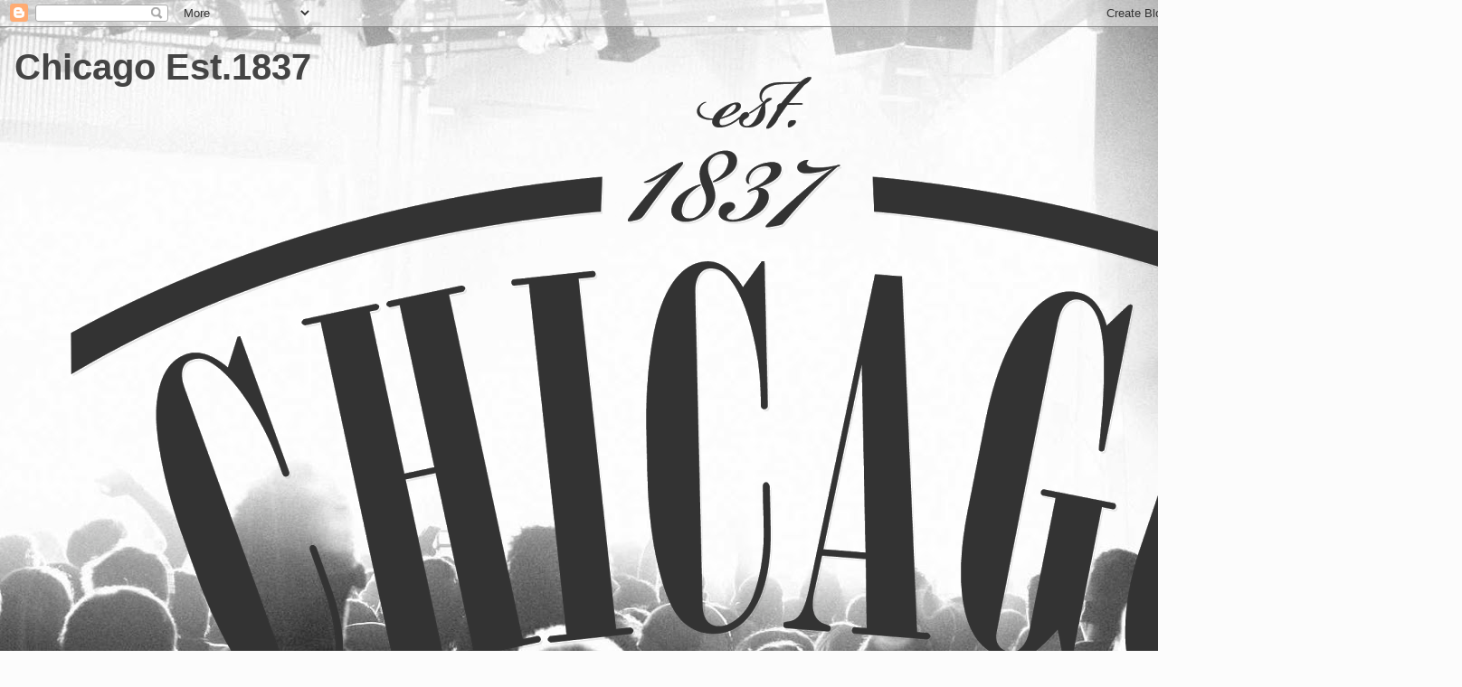

--- FILE ---
content_type: text/html; charset=UTF-8
request_url: https://chicago1837.blogspot.com/2013/10/beon-one-what-cha-name-eeeah.html
body_size: 17852
content:
<!DOCTYPE html>
<html class='v2' dir='ltr' lang='en'>
<head>
<link href='https://www.blogger.com/static/v1/widgets/4128112664-css_bundle_v2.css' rel='stylesheet' type='text/css'/>
<meta content='width=1100' name='viewport'/>
<meta content='text/html; charset=UTF-8' http-equiv='Content-Type'/>
<meta content='blogger' name='generator'/>
<link href='https://chicago1837.blogspot.com/favicon.ico' rel='icon' type='image/x-icon'/>
<link href='http://chicago1837.blogspot.com/2013/10/beon-one-what-cha-name-eeeah.html' rel='canonical'/>
<link rel="alternate" type="application/atom+xml" title="Chicago Est.1837 - Atom" href="https://chicago1837.blogspot.com/feeds/posts/default" />
<link rel="alternate" type="application/rss+xml" title="Chicago Est.1837 - RSS" href="https://chicago1837.blogspot.com/feeds/posts/default?alt=rss" />
<link rel="service.post" type="application/atom+xml" title="Chicago Est.1837 - Atom" href="https://www.blogger.com/feeds/7907189337146980057/posts/default" />

<link rel="alternate" type="application/atom+xml" title="Chicago Est.1837 - Atom" href="https://chicago1837.blogspot.com/feeds/6431251354994032726/comments/default" />
<!--Can't find substitution for tag [blog.ieCssRetrofitLinks]-->
<link href='https://i.ytimg.com/vi/AHSj6g8PoOg/hqdefault.jpg' rel='image_src'/>
<meta content='http://chicago1837.blogspot.com/2013/10/beon-one-what-cha-name-eeeah.html' property='og:url'/>
<meta content='BEN ONE &quot;WHAT CHA NAME EEEAH&quot;' property='og:title'/>
<meta content='BenOne is back, &quot;What Cho Name Eeeah&quot; Written &amp; Produced by BenOne. This Single is from the &#39;Bendamonium&#39; Mixtape  Directed by Chris &amp; Blaq ...' property='og:description'/>
<meta content='https://lh3.googleusercontent.com/blogger_img_proxy/AEn0k_tJ7k4UMYwbNvjS3jUF3iwLFOQKU2Vg29N5g9M8Cb-_a24VIoZpG-gSUydlDYq1buJT6GkT7ZR7dH5bxg6tbIKE9abJzRYrb6vO17jrUK17wGC_Cw=w1200-h630-n-k-no-nu' property='og:image'/>
<title>Chicago Est.1837: BEN ONE "WHAT CHA NAME EEEAH"</title>
<style id='page-skin-1' type='text/css'><!--
/*
-----------------------------------------------
Blogger Template Style
Name:     Awesome Inc.
Designer: Tina Chen
URL:      tinachen.org
----------------------------------------------- */
/* Content
----------------------------------------------- */
body {
font: normal normal 13px Arial, Tahoma, Helvetica, FreeSans, sans-serif;
color: #4b4b4b;
background: #fcfcfc url(//themes.googleusercontent.com/image?id=1hKuNWa-RMhkZRZU_qyuDQ9_4yvj2Fl-Dilg1122rUH0dmH45Sjd3Rq9sQv312QsBr45s) no-repeat fixed top center /* Credit: follow777 (http://www.istockphoto.com/googleimages.php?id=3018650&platform=blogger) */;
}
html body .content-outer {
min-width: 0;
max-width: 100%;
width: 100%;
}
a:link {
text-decoration: none;
color: #3a7acd;
}
a:visited {
text-decoration: none;
color: #4e47a0;
}
a:hover {
text-decoration: underline;
color: #3778cd;
}
.body-fauxcolumn-outer .cap-top {
position: absolute;
z-index: 1;
height: 276px;
width: 100%;
background: transparent none repeat-x scroll top left;
_background-image: none;
}
/* Columns
----------------------------------------------- */
.content-inner {
padding: 0;
}
.header-inner .section {
margin: 0 16px;
}
.tabs-inner .section {
margin: 0 16px;
}
.main-inner {
padding-top: 30px;
}
.main-inner .column-center-inner,
.main-inner .column-left-inner,
.main-inner .column-right-inner {
padding: 0 5px;
}
*+html body .main-inner .column-center-inner {
margin-top: -30px;
}
#layout .main-inner .column-center-inner {
margin-top: 0;
}
/* Header
----------------------------------------------- */
.header-outer {
margin: 0 0 0 0;
background: transparent none repeat scroll 0 0;
}
.Header h1 {
font: normal bold 40px Arial, Tahoma, Helvetica, FreeSans, sans-serif;
color: #444444;
text-shadow: 0 0 -1px #000000;
}
.Header h1 a {
color: #444444;
}
.Header .description {
font: normal normal 14px Arial, Tahoma, Helvetica, FreeSans, sans-serif;
color: #444444;
}
.header-inner .Header .titlewrapper,
.header-inner .Header .descriptionwrapper {
padding-left: 0;
padding-right: 0;
margin-bottom: 0;
}
.header-inner .Header .titlewrapper {
padding-top: 22px;
}
/* Tabs
----------------------------------------------- */
.tabs-outer {
overflow: hidden;
position: relative;
background: #eeeeee url(//www.blogblog.com/1kt/awesomeinc/tabs_gradient_light.png) repeat scroll 0 0;
}
#layout .tabs-outer {
overflow: visible;
}
.tabs-cap-top, .tabs-cap-bottom {
position: absolute;
width: 100%;
border-top: 1px solid #9a9a9a;
}
.tabs-cap-bottom {
bottom: 0;
}
.tabs-inner .widget li a {
display: inline-block;
margin: 0;
padding: .6em 1.5em;
font: normal bold 14px Arial, Tahoma, Helvetica, FreeSans, sans-serif;
color: #444444;
border-top: 1px solid #9a9a9a;
border-bottom: 1px solid #9a9a9a;
border-left: 1px solid #9a9a9a;
height: 16px;
line-height: 16px;
}
.tabs-inner .widget li:last-child a {
border-right: 1px solid #9a9a9a;
}
.tabs-inner .widget li.selected a, .tabs-inner .widget li a:hover {
background: #696969 url(//www.blogblog.com/1kt/awesomeinc/tabs_gradient_light.png) repeat-x scroll 0 -100px;
color: #ffffff;
}
/* Headings
----------------------------------------------- */
h2 {
font: normal bold 14px Arial, Tahoma, Helvetica, FreeSans, sans-serif;
color: #444444;
}
/* Widgets
----------------------------------------------- */
.main-inner .section {
margin: 0 27px;
padding: 0;
}
.main-inner .column-left-outer,
.main-inner .column-right-outer {
margin-top: 0;
}
#layout .main-inner .column-left-outer,
#layout .main-inner .column-right-outer {
margin-top: 0;
}
.main-inner .column-left-inner,
.main-inner .column-right-inner {
background: transparent none repeat 0 0;
-moz-box-shadow: 0 0 0 rgba(0, 0, 0, .2);
-webkit-box-shadow: 0 0 0 rgba(0, 0, 0, .2);
-goog-ms-box-shadow: 0 0 0 rgba(0, 0, 0, .2);
box-shadow: 0 0 0 rgba(0, 0, 0, .2);
-moz-border-radius: 0;
-webkit-border-radius: 0;
-goog-ms-border-radius: 0;
border-radius: 0;
}
#layout .main-inner .column-left-inner,
#layout .main-inner .column-right-inner {
margin-top: 0;
}
.sidebar .widget {
font: normal normal 14px Arial, Tahoma, Helvetica, FreeSans, sans-serif;
color: #444444;
}
.sidebar .widget a:link {
color: #3778cd;
}
.sidebar .widget a:visited {
color: #4d469c;
}
.sidebar .widget a:hover {
color: #3778cd;
}
.sidebar .widget h2 {
text-shadow: 0 0 -1px #000000;
}
.main-inner .widget {
background-color: #ffffff;
border: 1px solid #eeeeee;
padding: 0 15px 15px;
margin: 20px -16px;
-moz-box-shadow: 0 0 20px rgba(0, 0, 0, .2);
-webkit-box-shadow: 0 0 20px rgba(0, 0, 0, .2);
-goog-ms-box-shadow: 0 0 20px rgba(0, 0, 0, .2);
box-shadow: 0 0 20px rgba(0, 0, 0, .2);
-moz-border-radius: 0;
-webkit-border-radius: 0;
-goog-ms-border-radius: 0;
border-radius: 0;
}
.main-inner .widget h2 {
margin: 0 -15px;
padding: .6em 15px .5em;
border-bottom: 1px solid transparent;
}
.footer-inner .widget h2 {
padding: 0 0 .4em;
border-bottom: 1px solid transparent;
}
.main-inner .widget h2 + div, .footer-inner .widget h2 + div {
border-top: 1px solid #eeeeee;
padding-top: 8px;
}
.main-inner .widget .widget-content {
margin: 0 -15px;
padding: 7px 15px 0;
}
.main-inner .widget ul, .main-inner .widget #ArchiveList ul.flat {
margin: -8px -15px 0;
padding: 0;
list-style: none;
}
.main-inner .widget #ArchiveList {
margin: -8px 0 0;
}
.main-inner .widget ul li, .main-inner .widget #ArchiveList ul.flat li {
padding: .5em 15px;
text-indent: 0;
color: #696969;
border-top: 1px solid #eeeeee;
border-bottom: 1px solid transparent;
}
.main-inner .widget #ArchiveList ul li {
padding-top: .25em;
padding-bottom: .25em;
}
.main-inner .widget ul li:first-child, .main-inner .widget #ArchiveList ul.flat li:first-child {
border-top: none;
}
.main-inner .widget ul li:last-child, .main-inner .widget #ArchiveList ul.flat li:last-child {
border-bottom: none;
}
.post-body {
position: relative;
}
.main-inner .widget .post-body ul {
padding: 0 2.5em;
margin: .5em 0;
list-style: disc;
}
.main-inner .widget .post-body ul li {
padding: 0.25em 0;
margin-bottom: .25em;
color: #4b4b4b;
border: none;
}
.footer-inner .widget ul {
padding: 0;
list-style: none;
}
.widget .zippy {
color: #696969;
}
/* Posts
----------------------------------------------- */
body .main-inner .Blog {
padding: 0;
margin-bottom: 1em;
background-color: transparent;
border: none;
-moz-box-shadow: 0 0 0 rgba(0, 0, 0, 0);
-webkit-box-shadow: 0 0 0 rgba(0, 0, 0, 0);
-goog-ms-box-shadow: 0 0 0 rgba(0, 0, 0, 0);
box-shadow: 0 0 0 rgba(0, 0, 0, 0);
}
.main-inner .section:last-child .Blog:last-child {
padding: 0;
margin-bottom: 1em;
}
.main-inner .widget h2.date-header {
margin: 0 -15px 1px;
padding: 0 0 0 0;
font: normal normal 14px Arial, Tahoma, Helvetica, FreeSans, sans-serif;
color: #4b4b4b;
background: transparent none no-repeat scroll top left;
border-top: 0 solid #eeeeee;
border-bottom: 1px solid transparent;
-moz-border-radius-topleft: 0;
-moz-border-radius-topright: 0;
-webkit-border-top-left-radius: 0;
-webkit-border-top-right-radius: 0;
border-top-left-radius: 0;
border-top-right-radius: 0;
position: static;
bottom: 100%;
right: 15px;
text-shadow: 0 0 -1px #000000;
}
.main-inner .widget h2.date-header span {
font: normal normal 14px Arial, Tahoma, Helvetica, FreeSans, sans-serif;
display: block;
padding: .5em 15px;
border-left: 0 solid #eeeeee;
border-right: 0 solid #eeeeee;
}
.date-outer {
position: relative;
margin: 30px 0 20px;
padding: 0 15px;
background-color: #ffffff;
border: 1px solid #eeeeee;
-moz-box-shadow: 0 0 20px rgba(0, 0, 0, .2);
-webkit-box-shadow: 0 0 20px rgba(0, 0, 0, .2);
-goog-ms-box-shadow: 0 0 20px rgba(0, 0, 0, .2);
box-shadow: 0 0 20px rgba(0, 0, 0, .2);
-moz-border-radius: 0;
-webkit-border-radius: 0;
-goog-ms-border-radius: 0;
border-radius: 0;
}
.date-outer:first-child {
margin-top: 0;
}
.date-outer:last-child {
margin-bottom: 20px;
-moz-border-radius-bottomleft: 0;
-moz-border-radius-bottomright: 0;
-webkit-border-bottom-left-radius: 0;
-webkit-border-bottom-right-radius: 0;
-goog-ms-border-bottom-left-radius: 0;
-goog-ms-border-bottom-right-radius: 0;
border-bottom-left-radius: 0;
border-bottom-right-radius: 0;
}
.date-posts {
margin: 0 -15px;
padding: 0 15px;
clear: both;
}
.post-outer, .inline-ad {
border-top: 1px solid #eeeeee;
margin: 0 -15px;
padding: 15px 15px;
}
.post-outer {
padding-bottom: 10px;
}
.post-outer:first-child {
padding-top: 0;
border-top: none;
}
.post-outer:last-child, .inline-ad:last-child {
border-bottom: none;
}
.post-body {
position: relative;
}
.post-body img {
padding: 8px;
background: transparent;
border: 1px solid transparent;
-moz-box-shadow: 0 0 0 rgba(0, 0, 0, .2);
-webkit-box-shadow: 0 0 0 rgba(0, 0, 0, .2);
box-shadow: 0 0 0 rgba(0, 0, 0, .2);
-moz-border-radius: 0;
-webkit-border-radius: 0;
border-radius: 0;
}
h3.post-title, h4 {
font: normal bold 22px Arial, Tahoma, Helvetica, FreeSans, sans-serif;
color: #444444;
}
h3.post-title a {
font: normal bold 22px Arial, Tahoma, Helvetica, FreeSans, sans-serif;
color: #444444;
}
h3.post-title a:hover {
color: #3778cd;
text-decoration: underline;
}
.post-header {
margin: 0 0 1em;
}
.post-body {
line-height: 1.4;
}
.post-outer h2 {
color: #4b4b4b;
}
.post-footer {
margin: 1.5em 0 0;
}
#blog-pager {
padding: 15px;
font-size: 120%;
background-color: #ffffff;
border: 1px solid #eeeeee;
-moz-box-shadow: 0 0 20px rgba(0, 0, 0, .2);
-webkit-box-shadow: 0 0 20px rgba(0, 0, 0, .2);
-goog-ms-box-shadow: 0 0 20px rgba(0, 0, 0, .2);
box-shadow: 0 0 20px rgba(0, 0, 0, .2);
-moz-border-radius: 0;
-webkit-border-radius: 0;
-goog-ms-border-radius: 0;
border-radius: 0;
-moz-border-radius-topleft: 0;
-moz-border-radius-topright: 0;
-webkit-border-top-left-radius: 0;
-webkit-border-top-right-radius: 0;
-goog-ms-border-top-left-radius: 0;
-goog-ms-border-top-right-radius: 0;
border-top-left-radius: 0;
border-top-right-radius-topright: 0;
margin-top: 1em;
}
.blog-feeds, .post-feeds {
margin: 1em 0;
text-align: center;
color: #444444;
}
.blog-feeds a, .post-feeds a {
color: #3778cd;
}
.blog-feeds a:visited, .post-feeds a:visited {
color: #4d469c;
}
.blog-feeds a:hover, .post-feeds a:hover {
color: #3778cd;
}
.post-outer .comments {
margin-top: 2em;
}
/* Comments
----------------------------------------------- */
.comments .comments-content .icon.blog-author {
background-repeat: no-repeat;
background-image: url([data-uri]);
}
.comments .comments-content .loadmore a {
border-top: 1px solid #9a9a9a;
border-bottom: 1px solid #9a9a9a;
}
.comments .continue {
border-top: 2px solid #9a9a9a;
}
/* Footer
----------------------------------------------- */
.footer-outer {
margin: -20px 0 -1px;
padding: 20px 0 0;
color: #444444;
overflow: hidden;
}
.footer-fauxborder-left {
border-top: 1px solid #eeeeee;
background: #ffffff none repeat scroll 0 0;
-moz-box-shadow: 0 0 20px rgba(0, 0, 0, .2);
-webkit-box-shadow: 0 0 20px rgba(0, 0, 0, .2);
-goog-ms-box-shadow: 0 0 20px rgba(0, 0, 0, .2);
box-shadow: 0 0 20px rgba(0, 0, 0, .2);
margin: 0 -20px;
}
/* Mobile
----------------------------------------------- */
body.mobile {
background-size: auto;
}
.mobile .body-fauxcolumn-outer {
background: transparent none repeat scroll top left;
}
*+html body.mobile .main-inner .column-center-inner {
margin-top: 0;
}
.mobile .main-inner .widget {
padding: 0 0 15px;
}
.mobile .main-inner .widget h2 + div,
.mobile .footer-inner .widget h2 + div {
border-top: none;
padding-top: 0;
}
.mobile .footer-inner .widget h2 {
padding: 0.5em 0;
border-bottom: none;
}
.mobile .main-inner .widget .widget-content {
margin: 0;
padding: 7px 0 0;
}
.mobile .main-inner .widget ul,
.mobile .main-inner .widget #ArchiveList ul.flat {
margin: 0 -15px 0;
}
.mobile .main-inner .widget h2.date-header {
right: 0;
}
.mobile .date-header span {
padding: 0.4em 0;
}
.mobile .date-outer:first-child {
margin-bottom: 0;
border: 1px solid #eeeeee;
-moz-border-radius-topleft: 0;
-moz-border-radius-topright: 0;
-webkit-border-top-left-radius: 0;
-webkit-border-top-right-radius: 0;
-goog-ms-border-top-left-radius: 0;
-goog-ms-border-top-right-radius: 0;
border-top-left-radius: 0;
border-top-right-radius: 0;
}
.mobile .date-outer {
border-color: #eeeeee;
border-width: 0 1px 1px;
}
.mobile .date-outer:last-child {
margin-bottom: 0;
}
.mobile .main-inner {
padding: 0;
}
.mobile .header-inner .section {
margin: 0;
}
.mobile .post-outer, .mobile .inline-ad {
padding: 5px 0;
}
.mobile .tabs-inner .section {
margin: 0 10px;
}
.mobile .main-inner .widget h2 {
margin: 0;
padding: 0;
}
.mobile .main-inner .widget h2.date-header span {
padding: 0;
}
.mobile .main-inner .widget .widget-content {
margin: 0;
padding: 7px 0 0;
}
.mobile #blog-pager {
border: 1px solid transparent;
background: #ffffff none repeat scroll 0 0;
}
.mobile .main-inner .column-left-inner,
.mobile .main-inner .column-right-inner {
background: transparent none repeat 0 0;
-moz-box-shadow: none;
-webkit-box-shadow: none;
-goog-ms-box-shadow: none;
box-shadow: none;
}
.mobile .date-posts {
margin: 0;
padding: 0;
}
.mobile .footer-fauxborder-left {
margin: 0;
border-top: inherit;
}
.mobile .main-inner .section:last-child .Blog:last-child {
margin-bottom: 0;
}
.mobile-index-contents {
color: #4b4b4b;
}
.mobile .mobile-link-button {
background: #3a7acd url(//www.blogblog.com/1kt/awesomeinc/tabs_gradient_light.png) repeat scroll 0 0;
}
.mobile-link-button a:link, .mobile-link-button a:visited {
color: #ffffff;
}
.mobile .tabs-inner .PageList .widget-content {
background: transparent;
border-top: 1px solid;
border-color: #9a9a9a;
color: #444444;
}
.mobile .tabs-inner .PageList .widget-content .pagelist-arrow {
border-left: 1px solid #9a9a9a;
}

--></style>
<style id='template-skin-1' type='text/css'><!--
body {
min-width: 1350px;
}
.content-outer, .content-fauxcolumn-outer, .region-inner {
min-width: 1350px;
max-width: 1350px;
_width: 1350px;
}
.main-inner .columns {
padding-left: 0;
padding-right: 460px;
}
.main-inner .fauxcolumn-center-outer {
left: 0;
right: 460px;
/* IE6 does not respect left and right together */
_width: expression(this.parentNode.offsetWidth -
parseInt("0") -
parseInt("460px") + 'px');
}
.main-inner .fauxcolumn-left-outer {
width: 0;
}
.main-inner .fauxcolumn-right-outer {
width: 460px;
}
.main-inner .column-left-outer {
width: 0;
right: 100%;
margin-left: -0;
}
.main-inner .column-right-outer {
width: 460px;
margin-right: -460px;
}
#layout {
min-width: 0;
}
#layout .content-outer {
min-width: 0;
width: 800px;
}
#layout .region-inner {
min-width: 0;
width: auto;
}
body#layout div.add_widget {
padding: 8px;
}
body#layout div.add_widget a {
margin-left: 32px;
}
--></style>
<style>
    body {background-image:url(\/\/themes.googleusercontent.com\/image?id=1hKuNWa-RMhkZRZU_qyuDQ9_4yvj2Fl-Dilg1122rUH0dmH45Sjd3Rq9sQv312QsBr45s);}
    
@media (max-width: 200px) { body {background-image:url(\/\/themes.googleusercontent.com\/image?id=1hKuNWa-RMhkZRZU_qyuDQ9_4yvj2Fl-Dilg1122rUH0dmH45Sjd3Rq9sQv312QsBr45s&options=w200);}}
@media (max-width: 400px) and (min-width: 201px) { body {background-image:url(\/\/themes.googleusercontent.com\/image?id=1hKuNWa-RMhkZRZU_qyuDQ9_4yvj2Fl-Dilg1122rUH0dmH45Sjd3Rq9sQv312QsBr45s&options=w400);}}
@media (max-width: 800px) and (min-width: 401px) { body {background-image:url(\/\/themes.googleusercontent.com\/image?id=1hKuNWa-RMhkZRZU_qyuDQ9_4yvj2Fl-Dilg1122rUH0dmH45Sjd3Rq9sQv312QsBr45s&options=w800);}}
@media (max-width: 1200px) and (min-width: 801px) { body {background-image:url(\/\/themes.googleusercontent.com\/image?id=1hKuNWa-RMhkZRZU_qyuDQ9_4yvj2Fl-Dilg1122rUH0dmH45Sjd3Rq9sQv312QsBr45s&options=w1200);}}
/* Last tag covers anything over one higher than the previous max-size cap. */
@media (min-width: 1201px) { body {background-image:url(\/\/themes.googleusercontent.com\/image?id=1hKuNWa-RMhkZRZU_qyuDQ9_4yvj2Fl-Dilg1122rUH0dmH45Sjd3Rq9sQv312QsBr45s&options=w1600);}}
  </style>
<link href='https://www.blogger.com/dyn-css/authorization.css?targetBlogID=7907189337146980057&amp;zx=320d2643-8037-4238-9413-5286ffb606f2' media='none' onload='if(media!=&#39;all&#39;)media=&#39;all&#39;' rel='stylesheet'/><noscript><link href='https://www.blogger.com/dyn-css/authorization.css?targetBlogID=7907189337146980057&amp;zx=320d2643-8037-4238-9413-5286ffb606f2' rel='stylesheet'/></noscript>
<meta name='google-adsense-platform-account' content='ca-host-pub-1556223355139109'/>
<meta name='google-adsense-platform-domain' content='blogspot.com'/>

</head>
<body class='loading variant-light'>
<div class='navbar section' id='navbar' name='Navbar'><div class='widget Navbar' data-version='1' id='Navbar1'><script type="text/javascript">
    function setAttributeOnload(object, attribute, val) {
      if(window.addEventListener) {
        window.addEventListener('load',
          function(){ object[attribute] = val; }, false);
      } else {
        window.attachEvent('onload', function(){ object[attribute] = val; });
      }
    }
  </script>
<div id="navbar-iframe-container"></div>
<script type="text/javascript" src="https://apis.google.com/js/platform.js"></script>
<script type="text/javascript">
      gapi.load("gapi.iframes:gapi.iframes.style.bubble", function() {
        if (gapi.iframes && gapi.iframes.getContext) {
          gapi.iframes.getContext().openChild({
              url: 'https://www.blogger.com/navbar/7907189337146980057?po\x3d6431251354994032726\x26origin\x3dhttps://chicago1837.blogspot.com',
              where: document.getElementById("navbar-iframe-container"),
              id: "navbar-iframe"
          });
        }
      });
    </script><script type="text/javascript">
(function() {
var script = document.createElement('script');
script.type = 'text/javascript';
script.src = '//pagead2.googlesyndication.com/pagead/js/google_top_exp.js';
var head = document.getElementsByTagName('head')[0];
if (head) {
head.appendChild(script);
}})();
</script>
</div></div>
<div class='body-fauxcolumns'>
<div class='fauxcolumn-outer body-fauxcolumn-outer'>
<div class='cap-top'>
<div class='cap-left'></div>
<div class='cap-right'></div>
</div>
<div class='fauxborder-left'>
<div class='fauxborder-right'></div>
<div class='fauxcolumn-inner'>
</div>
</div>
<div class='cap-bottom'>
<div class='cap-left'></div>
<div class='cap-right'></div>
</div>
</div>
</div>
<div class='content'>
<div class='content-fauxcolumns'>
<div class='fauxcolumn-outer content-fauxcolumn-outer'>
<div class='cap-top'>
<div class='cap-left'></div>
<div class='cap-right'></div>
</div>
<div class='fauxborder-left'>
<div class='fauxborder-right'></div>
<div class='fauxcolumn-inner'>
</div>
</div>
<div class='cap-bottom'>
<div class='cap-left'></div>
<div class='cap-right'></div>
</div>
</div>
</div>
<div class='content-outer'>
<div class='content-cap-top cap-top'>
<div class='cap-left'></div>
<div class='cap-right'></div>
</div>
<div class='fauxborder-left content-fauxborder-left'>
<div class='fauxborder-right content-fauxborder-right'></div>
<div class='content-inner'>
<header>
<div class='header-outer'>
<div class='header-cap-top cap-top'>
<div class='cap-left'></div>
<div class='cap-right'></div>
</div>
<div class='fauxborder-left header-fauxborder-left'>
<div class='fauxborder-right header-fauxborder-right'></div>
<div class='region-inner header-inner'>
<div class='header section' id='header' name='Header'><div class='widget Header' data-version='1' id='Header1'>
<div id='header-inner' style='background-image: url("https://blogger.googleusercontent.com/img/b/R29vZ2xl/AVvXsEiikOaLss6vwK1e4WcN0dn3wn_U2OF-d8TdTTHxI4XJ8E39amA53XiE_qCZCSX8e8DLP-3UfZHMadGvF-myg46sWEKGxQnjuJsn3hf97N5klIo75MAifMY0UGAyk2axK3yYM3n2ctBbUiNv/s1600/logo+png+3.png"); background-position: left; width: 1600px; min-height: 945px; _height: 945px; background-repeat: no-repeat; '>
<div class='titlewrapper' style='background: transparent'>
<h1 class='title' style='background: transparent; border-width: 0px'>
<a href='https://chicago1837.blogspot.com/'>
Chicago Est.1837
</a>
</h1>
</div>
<div class='descriptionwrapper'>
<p class='description'><span>
</span></p>
</div>
</div>
</div></div>
</div>
</div>
<div class='header-cap-bottom cap-bottom'>
<div class='cap-left'></div>
<div class='cap-right'></div>
</div>
</div>
</header>
<div class='tabs-outer'>
<div class='tabs-cap-top cap-top'>
<div class='cap-left'></div>
<div class='cap-right'></div>
</div>
<div class='fauxborder-left tabs-fauxborder-left'>
<div class='fauxborder-right tabs-fauxborder-right'></div>
<div class='region-inner tabs-inner'>
<div class='tabs no-items section' id='crosscol' name='Cross-Column'></div>
<div class='tabs no-items section' id='crosscol-overflow' name='Cross-Column 2'></div>
</div>
</div>
<div class='tabs-cap-bottom cap-bottom'>
<div class='cap-left'></div>
<div class='cap-right'></div>
</div>
</div>
<div class='main-outer'>
<div class='main-cap-top cap-top'>
<div class='cap-left'></div>
<div class='cap-right'></div>
</div>
<div class='fauxborder-left main-fauxborder-left'>
<div class='fauxborder-right main-fauxborder-right'></div>
<div class='region-inner main-inner'>
<div class='columns fauxcolumns'>
<div class='fauxcolumn-outer fauxcolumn-center-outer'>
<div class='cap-top'>
<div class='cap-left'></div>
<div class='cap-right'></div>
</div>
<div class='fauxborder-left'>
<div class='fauxborder-right'></div>
<div class='fauxcolumn-inner'>
</div>
</div>
<div class='cap-bottom'>
<div class='cap-left'></div>
<div class='cap-right'></div>
</div>
</div>
<div class='fauxcolumn-outer fauxcolumn-left-outer'>
<div class='cap-top'>
<div class='cap-left'></div>
<div class='cap-right'></div>
</div>
<div class='fauxborder-left'>
<div class='fauxborder-right'></div>
<div class='fauxcolumn-inner'>
</div>
</div>
<div class='cap-bottom'>
<div class='cap-left'></div>
<div class='cap-right'></div>
</div>
</div>
<div class='fauxcolumn-outer fauxcolumn-right-outer'>
<div class='cap-top'>
<div class='cap-left'></div>
<div class='cap-right'></div>
</div>
<div class='fauxborder-left'>
<div class='fauxborder-right'></div>
<div class='fauxcolumn-inner'>
</div>
</div>
<div class='cap-bottom'>
<div class='cap-left'></div>
<div class='cap-right'></div>
</div>
</div>
<!-- corrects IE6 width calculation -->
<div class='columns-inner'>
<div class='column-center-outer'>
<div class='column-center-inner'>
<div class='main section' id='main' name='Main'><div class='widget Blog' data-version='1' id='Blog1'>
<div class='blog-posts hfeed'>

          <div class="date-outer">
        
<h2 class='date-header'><span>Thursday, October 17, 2013</span></h2>

          <div class="date-posts">
        
<div class='post-outer'>
<div class='post hentry uncustomized-post-template' itemprop='blogPost' itemscope='itemscope' itemtype='http://schema.org/BlogPosting'>
<meta content='https://i.ytimg.com/vi/AHSj6g8PoOg/hqdefault.jpg' itemprop='image_url'/>
<meta content='7907189337146980057' itemprop='blogId'/>
<meta content='6431251354994032726' itemprop='postId'/>
<a name='6431251354994032726'></a>
<h3 class='post-title entry-title' itemprop='name'>
BEN ONE "WHAT CHA NAME EEEAH"
</h3>
<div class='post-header'>
<div class='post-header-line-1'></div>
</div>
<div class='post-body entry-content' id='post-body-6431251354994032726' itemprop='description articleBody'>
<blockquote></blockquote>BenOne is back, "What Cho Name Eeeah" Written & Produced by BenOne. This Single is from the 'Bendamonium' Mixtape<blockquote></blockquote>
<blockquote></blockquote>Directed by Chris & Blaq impakt studio <blockquote></blockquote>

<blockquote></blockquote><iframe width="420" height="315" src="//www.youtube.com/embed/AHSj6g8PoOg" frameborder="0" allowfullscreen></iframe><blockquote></blockquote>
<div style='clear: both;'></div>
</div>
<div class='post-footer'>
<div class='post-footer-line post-footer-line-1'>
<span class='post-author vcard'>
Posted by
<span class='fn' itemprop='author' itemscope='itemscope' itemtype='http://schema.org/Person'>
<meta content='https://www.blogger.com/profile/09096600087882075471' itemprop='url'/>
<a class='g-profile' href='https://www.blogger.com/profile/09096600087882075471' rel='author' title='author profile'>
<span itemprop='name'>Chicago Est.1837</span>
</a>
</span>
</span>
<span class='post-timestamp'>
at
<meta content='http://chicago1837.blogspot.com/2013/10/beon-one-what-cha-name-eeeah.html' itemprop='url'/>
<a class='timestamp-link' href='https://chicago1837.blogspot.com/2013/10/beon-one-what-cha-name-eeeah.html' rel='bookmark' title='permanent link'><abbr class='published' itemprop='datePublished' title='2013-10-17T10:11:00-07:00'>10:11&#8239;AM</abbr></a>
</span>
<span class='post-comment-link'>
</span>
<span class='post-icons'>
<span class='item-control blog-admin pid-494730917'>
<a href='https://www.blogger.com/post-edit.g?blogID=7907189337146980057&postID=6431251354994032726&from=pencil' title='Edit Post'>
<img alt='' class='icon-action' height='18' src='https://resources.blogblog.com/img/icon18_edit_allbkg.gif' width='18'/>
</a>
</span>
</span>
<div class='post-share-buttons goog-inline-block'>
<a class='goog-inline-block share-button sb-email' href='https://www.blogger.com/share-post.g?blogID=7907189337146980057&postID=6431251354994032726&target=email' target='_blank' title='Email This'><span class='share-button-link-text'>Email This</span></a><a class='goog-inline-block share-button sb-blog' href='https://www.blogger.com/share-post.g?blogID=7907189337146980057&postID=6431251354994032726&target=blog' onclick='window.open(this.href, "_blank", "height=270,width=475"); return false;' target='_blank' title='BlogThis!'><span class='share-button-link-text'>BlogThis!</span></a><a class='goog-inline-block share-button sb-twitter' href='https://www.blogger.com/share-post.g?blogID=7907189337146980057&postID=6431251354994032726&target=twitter' target='_blank' title='Share to X'><span class='share-button-link-text'>Share to X</span></a><a class='goog-inline-block share-button sb-facebook' href='https://www.blogger.com/share-post.g?blogID=7907189337146980057&postID=6431251354994032726&target=facebook' onclick='window.open(this.href, "_blank", "height=430,width=640"); return false;' target='_blank' title='Share to Facebook'><span class='share-button-link-text'>Share to Facebook</span></a><a class='goog-inline-block share-button sb-pinterest' href='https://www.blogger.com/share-post.g?blogID=7907189337146980057&postID=6431251354994032726&target=pinterest' target='_blank' title='Share to Pinterest'><span class='share-button-link-text'>Share to Pinterest</span></a>
</div>
</div>
<div class='post-footer-line post-footer-line-2'>
<span class='post-labels'>
</span>
</div>
<div class='post-footer-line post-footer-line-3'>
<span class='post-location'>
</span>
</div>
</div>
</div>
<div class='comments' id='comments'>
<a name='comments'></a>
<h4>No comments:</h4>
<div id='Blog1_comments-block-wrapper'>
<dl class='avatar-comment-indent' id='comments-block'>
</dl>
</div>
<p class='comment-footer'>
<div class='comment-form'>
<a name='comment-form'></a>
<h4 id='comment-post-message'>Post a Comment</h4>
<p>
</p>
<a href='https://www.blogger.com/comment/frame/7907189337146980057?po=6431251354994032726&hl=en&saa=85391&origin=https://chicago1837.blogspot.com' id='comment-editor-src'></a>
<iframe allowtransparency='true' class='blogger-iframe-colorize blogger-comment-from-post' frameborder='0' height='410px' id='comment-editor' name='comment-editor' src='' width='100%'></iframe>
<script src='https://www.blogger.com/static/v1/jsbin/1345082660-comment_from_post_iframe.js' type='text/javascript'></script>
<script type='text/javascript'>
      BLOG_CMT_createIframe('https://www.blogger.com/rpc_relay.html');
    </script>
</div>
</p>
</div>
</div>

        </div></div>
      
</div>
<div class='blog-pager' id='blog-pager'>
<span id='blog-pager-newer-link'>
<a class='blog-pager-newer-link' href='https://chicago1837.blogspot.com/2013/10/mayor-rahm-trying-to-setup-charter.html' id='Blog1_blog-pager-newer-link' title='Newer Post'>Newer Post</a>
</span>
<span id='blog-pager-older-link'>
<a class='blog-pager-older-link' href='https://chicago1837.blogspot.com/2013/10/e-money-arrival.html' id='Blog1_blog-pager-older-link' title='Older Post'>Older Post</a>
</span>
<a class='home-link' href='https://chicago1837.blogspot.com/'>Home</a>
</div>
<div class='clear'></div>
<div class='post-feeds'>
<div class='feed-links'>
Subscribe to:
<a class='feed-link' href='https://chicago1837.blogspot.com/feeds/6431251354994032726/comments/default' target='_blank' type='application/atom+xml'>Post Comments (Atom)</a>
</div>
</div>
</div></div>
</div>
</div>
<div class='column-left-outer'>
<div class='column-left-inner'>
<aside>
</aside>
</div>
</div>
<div class='column-right-outer'>
<div class='column-right-inner'>
<aside>
<div class='sidebar section' id='sidebar-right-1'><div class='widget PopularPosts' data-version='1' id='PopularPosts1'>
<h2>Popular Posts</h2>
<div class='widget-content popular-posts'>
<ul>
<li>
<div class='item-content'>
<div class='item-thumbnail'>
<a href='https://chicago1837.blogspot.com/2016/11/news-chicago-legend-johnny-p-dead.html' target='_blank'>
<img alt='' border='0' src='https://blogger.googleusercontent.com/img/b/R29vZ2xl/AVvXsEjZapEWQ8VFDCP7LITG6GSBTVx_K_uDF9DVp4xWB76CQtjSUraWnqbXCBvpgzhbZE8gS8Ry0yP8S2bqr7qqvD4RkpE88ivvQEgG1NIxM9YZzI1MULw5f2G2IQOId8eQ8PdHiCueCLe-pb0/w72-h72-p-k-no-nu/Johhn-P_EDIT.jpg'/>
</a>
</div>
<div class='item-title'><a href='https://chicago1837.blogspot.com/2016/11/news-chicago-legend-johnny-p-dead.html'>NEWS: CHICAGO LEGEND JOHNNY P HAS PASSED AWAY</a></div>
<div class='item-snippet'>  Tho Said To be Dead by long time collaborator &#39;Twista earlier this month the family said it was not true, however we ask for prayers f...</div>
</div>
<div style='clear: both;'></div>
</li>
<li>
<div class='item-content'>
<div class='item-thumbnail'>
<a href='https://chicago1837.blogspot.com/2013/06/king-louie-vs-chief-keef-fight-video.html' target='_blank'>
<img alt='' border='0' src='https://blogger.googleusercontent.com/img/b/R29vZ2xl/AVvXsEgrbAbJtLTHtZHOdy35utbAVkQg6aquM5pf3sZbb3j-XNqdloEfKgrNX82lR9XazOk0yfLG-vhCYeNWRKvomZX1V7X4nYqwxpkiVjY0KQ0ZLvAApFUB6k_KWNdu2m1Q9oKdLd8JIL2LfvJT/w72-h72-p-k-no-nu/KING+LOUIE+VS+CHIEF+KEEF.png'/>
</a>
</div>
<div class='item-title'><a href='https://chicago1837.blogspot.com/2013/06/king-louie-vs-chief-keef-fight-video.html'>KING LOUIE VS CHIEF KEEF (FIGHT VIDEO) </a></div>
<div class='item-snippet'>    Chicago artist King Louie issued a warning to Glory Boyz Entertainment member BallOut following a scuffle that occurred during the &#8220;Wind...</div>
</div>
<div style='clear: both;'></div>
</li>
<li>
<div class='item-content'>
<div class='item-thumbnail'>
<a href='https://chicago1837.blogspot.com/2015/07/news-gbe-member-capo-shot-killed.html' target='_blank'>
<img alt='' border='0' src='https://blogger.googleusercontent.com/img/b/R29vZ2xl/AVvXsEgYcKegzrNfCwq1QZQYKecoRGEARQri9LdSsZLDVEttzvb98W8c79NVPvYqspmCDaC4EzwKf6VOJ53Xd9WNCvtQClf2-UqpbWC7ecPtAGcLwlzSY4pGzD1uHgSHzfsfuYlaWXTya6B0xjoo/w72-h72-p-k-no-nu/blogger-image--1154680637.jpg'/>
</a>
</div>
<div class='item-title'><a href='https://chicago1837.blogspot.com/2015/07/news-gbe-member-capo-shot-killed.html'>NEWS: GBE MEMBER CAPO SHOT &amp; KILLED</a></div>
<div class='item-snippet'>Capo , rapper out of&#160; Chief Keef &#39;s Glo Gang, was shot and killed around 1:40PM today in his hometown of Chicago&#39;s South Shore,&#160; Fak...</div>
</div>
<div style='clear: both;'></div>
</li>
<li>
<div class='item-content'>
<div class='item-thumbnail'>
<a href='https://chicago1837.blogspot.com/2014/05/chicago-rapper-otf-nunu-killed.html' target='_blank'>
<img alt='' border='0' src='https://blogger.googleusercontent.com/img/b/R29vZ2xl/AVvXsEgcvI6iXn3TRaRXjtb1F34upr-_VJFofuxCb8XTlRxuK0k5hdKCxw1lWNPWkAJoDL21HWCY-5htn5cy_KFXn9JaLdsiuFyy7U3BIVh8g9iKodS2TABI98sr5rkvaUe9yUbdDBtsBEFOeprn/w72-h72-p-k-no-nu/Bo_3UTeIgAAV2TF.jpg'/>
</a>
</div>
<div class='item-title'><a href='https://chicago1837.blogspot.com/2014/05/chicago-rapper-otf-nunu-killed.html'>CHICAGO RAPPER OTF NUNU KILLED (GRAPHIC PHOTO) </a></div>
<div class='item-snippet'>  Another sad news story about another aspiring Chicago artist dying at a young age. OTF NuNu, who is also Lil Durk&#8217;s first cousin, tragical...</div>
</div>
<div style='clear: both;'></div>
</li>
<li>
<div class='item-content'>
<div class='item-thumbnail'>
<a href='https://chicago1837.blogspot.com/2013/04/amber-alert-false-child-from-maywood.html' target='_blank'>
<img alt='' border='0' src='https://blogger.googleusercontent.com/img/b/R29vZ2xl/AVvXsEinzFp90hkmMt5vgPfnIuznmdBo8hyphenhyphenAEfi9XhQwac7srpwX53YnUol8O_FaVmFoXEWJdBseQO23cBnFSazK4X4L4LKo5RPg7pbsvtXlaabVylOUULXRu8j3dtNoHjym8hpXbUVRz6gEmTTm/w72-h72-p-k-no-nu/bryeon-hunter-cropped.jpg'/>
</a>
</div>
<div class='item-title'><a href='https://chicago1837.blogspot.com/2013/04/amber-alert-false-child-from-maywood.html'>AMBER ALERT FALSE CHILD FROM MAYWOOD WAS MURDERED </a></div>
<div class='item-snippet'>  A missing one-year-old boy from Maywood was killed by somebody who was upset that the child could not be potty-trained, a source told CBS ...</div>
</div>
<div style='clear: both;'></div>
</li>
<li>
<div class='item-content'>
<div class='item-thumbnail'>
<a href='https://chicago1837.blogspot.com/2013/03/72-hour-nightmare-story-of-11yr-old.html' target='_blank'>
<img alt='' border='0' src='https://blogger.googleusercontent.com/img/b/R29vZ2xl/AVvXsEhi0HaWVc9FCPAZ4mqntNK6MwlmYuGkBe9Sg0zf1bh0TU3rZpMDyHjwb2OZzed6pMkx5C5h6iVrGomx0zG9B81FWu9XUEJ5r9tg3D16Azo0rqT7x5s5pnyuKPDvAd1kVFFyT9nhPCoHh68T/w72-h72-p-k-no-nu/YUMMY.jpg'/>
</a>
</div>
<div class='item-title'><a href='https://chicago1837.blogspot.com/2013/03/72-hour-nightmare-story-of-11yr-old.html'>72 HOUR NIGHTMARE THE STORY OF 11YR OLD YUMMY</a></div>
<div class='item-snippet'>    72 Hour Nightmare in Roseland is a powerful Documentary about a sad but true story in Chicago. An 11 year old boy named Robert &quot;Yum...</div>
</div>
<div style='clear: both;'></div>
</li>
<li>
<div class='item-content'>
<div class='item-thumbnail'>
<a href='https://chicago1837.blogspot.com/2017/09/sports-tony-young-hired-as-new-marmion.html' target='_blank'>
<img alt='' border='0' src='https://blogger.googleusercontent.com/img/b/R29vZ2xl/AVvXsEiW4lSw0l39DmgUG-XlOU157q6qjXHyhu0YHAldFnqvFe9p1jyyQycHlDiFc3JG6RLuQ9kaDO3BgVR0_c2_1_MuCJxNe8vzczcxU9dT6ZN6Zalg71DToGhsE8CpxDWai_n10aFW6qP7zto/w72-h72-p-k-no-nu/ty.jpg'/>
</a>
</div>
<div class='item-title'><a href='https://chicago1837.blogspot.com/2017/09/sports-tony-young-hired-as-new-marmion.html'>SPORTS: TONY YOUNG HIRED AS NEW MARMION HIGH SCHOOL BASKETBALL COACH </a></div>
<div class='item-snippet'>  A defensive-minded guard, Young was a junior starter for Schaumburg in 2001 in its 66-54 upset of Thornwood and Eddy Curry, a future Chica...</div>
</div>
<div style='clear: both;'></div>
</li>
<li>
<div class='item-content'>
<div class='item-thumbnail'>
<a href='https://chicago1837.blogspot.com/2013/10/wgci-big-jam-cancelled-this-year.html' target='_blank'>
<img alt='' border='0' src='https://blogger.googleusercontent.com/img/b/R29vZ2xl/AVvXsEh9B65wbMq62mkj9MUZs61nmaq0_rgs8x9ALrfE8BkLq8Rfot30GB4wY6FRV83TaW-kNE9JWr6sZsR-USjgN-fFr-jKUNae542Mo6k_KMJzx0W7J3ilpMIwx284lnNBG4QQ0gqCP3H_IJ0x/w72-h72-p-k-no-nu/1426379_10151933420317591_1776981212_n.jpg'/>
</a>
</div>
<div class='item-title'><a href='https://chicago1837.blogspot.com/2013/10/wgci-big-jam-cancelled-this-year.html'>WGCI BIG JAM CANCELLED THIS YEAR </a></div>
<div class='item-snippet'>  (link below)    http://www.ticketmaster.com/big-jam-2013-rosemont-illinois-11-17-2013/event/04004B340ABE81CC?artistid=1381322&amp;majorcat...</div>
</div>
<div style='clear: both;'></div>
</li>
<li>
<div class='item-content'>
<div class='item-thumbnail'>
<a href='https://chicago1837.blogspot.com/2016/11/video-bobo-no-heart-freestyle.html' target='_blank'>
<img alt='' border='0' src='https://blogger.googleusercontent.com/img/b/R29vZ2xl/AVvXsEjJbQySj8_z5fmNaVMgZ-WD5MWfqmxoRNYJ83ar0pjzw9TR20DKM21VHPAZLfqnC0Y9I6YFClWxAKqsY3y62ORTsqNgS0DuUdLs-pMYL_Om8_G05B1YLFSGZcKcyocvlo16RhhtORWyyOY/w72-h72-p-k-no-nu/bobo+no+heart.jpg'/>
</a>
</div>
<div class='item-title'><a href='https://chicago1837.blogspot.com/2016/11/video-bobo-no-heart-freestyle.html'>VIDEO: BOBO- NO HEART (FREESTYLE)</a></div>
<div class='item-snippet'>  Shot By @Will_Mass.   Bobo goes crazy on the No Heart instrumental. Checkout his laid back flow in this new visual.   </div>
</div>
<div style='clear: both;'></div>
</li>
<li>
<div class='item-content'>
<div class='item-thumbnail'>
<a href='https://chicago1837.blogspot.com/2015/03/music-otf-chino-manager-of-lil-durk.html' target='_blank'>
<img alt='' border='0' src='https://blogger.googleusercontent.com/img/b/R29vZ2xl/AVvXsEiOQ1KBw-iVHZqNK1Uvm_R_Wy-wFOQzjnaYxqw3qa_YHtG20U1qkfsK3YbwQs43Kg-BrMOF8_3-wJMKKfGRpfyCemf5iVUaawmfftS8XebcRBH_l73TooycQTXgFlYJVAfaAUGCFHFN7M3z/w72-h72-p-k-no-nu/tumblr_nh0dsc83MG1t3vhkuo1_1280.jpg'/>
</a>
</div>
<div class='item-title'><a href='https://chicago1837.blogspot.com/2015/03/music-otf-chino-manager-of-lil-durk.html'>MUSIC: OTF CHINO MANAGER OF LIL DURK KILLED LAST NIGHT </a></div>
<div class='item-snippet'>With his debut album Remember My Name slated for a May 12th release and his Signed To The Streets 3 mixtape on the way as well, Lil Durk now...</div>
</div>
<div style='clear: both;'></div>
</li>
</ul>
<div class='clear'></div>
</div>
</div></div>
<table border='0' cellpadding='0' cellspacing='0' class='section-columns columns-2'>
<tbody>
<tr>
<td class='first columns-cell'>
<div class='sidebar section' id='sidebar-right-2-1'><div class='widget Profile' data-version='1' id='Profile1'>
<h2>Contact Us @ Chicagoest1837@gmail.com</h2>
<div class='widget-content'>
<ul>
<li><a class='profile-name-link g-profile' href='https://www.blogger.com/profile/09096600087882075471' style='background-image: url(//www.blogger.com/img/logo-16.png);'>Chicago Est.1837</a></li>
<li><a class='profile-name-link g-profile' href='https://www.blogger.com/profile/15205925264132939728' style='background-image: url(//www.blogger.com/img/logo-16.png);'>Homer Hip Hop</a></li>
</ul>
<div class='clear'></div>
</div>
</div></div>
</td>
<td class='columns-cell'>
<div class='sidebar section' id='sidebar-right-2-2'><div class='widget BlogArchive' data-version='1' id='BlogArchive1'>
<h2>Blog Archive</h2>
<div class='widget-content'>
<div id='ArchiveList'>
<div id='BlogArchive1_ArchiveList'>
<ul class='hierarchy'>
<li class='archivedate collapsed'>
<a class='toggle' href='javascript:void(0)'>
<span class='zippy'>

        &#9658;&#160;
      
</span>
</a>
<a class='post-count-link' href='https://chicago1837.blogspot.com/2024/'>
2024
</a>
<span class='post-count' dir='ltr'>(1)</span>
<ul class='hierarchy'>
<li class='archivedate collapsed'>
<a class='toggle' href='javascript:void(0)'>
<span class='zippy'>

        &#9658;&#160;
      
</span>
</a>
<a class='post-count-link' href='https://chicago1837.blogspot.com/2024/04/'>
April
</a>
<span class='post-count' dir='ltr'>(1)</span>
</li>
</ul>
</li>
</ul>
<ul class='hierarchy'>
<li class='archivedate collapsed'>
<a class='toggle' href='javascript:void(0)'>
<span class='zippy'>

        &#9658;&#160;
      
</span>
</a>
<a class='post-count-link' href='https://chicago1837.blogspot.com/2022/'>
2022
</a>
<span class='post-count' dir='ltr'>(3)</span>
<ul class='hierarchy'>
<li class='archivedate collapsed'>
<a class='toggle' href='javascript:void(0)'>
<span class='zippy'>

        &#9658;&#160;
      
</span>
</a>
<a class='post-count-link' href='https://chicago1837.blogspot.com/2022/09/'>
September
</a>
<span class='post-count' dir='ltr'>(1)</span>
</li>
</ul>
<ul class='hierarchy'>
<li class='archivedate collapsed'>
<a class='toggle' href='javascript:void(0)'>
<span class='zippy'>

        &#9658;&#160;
      
</span>
</a>
<a class='post-count-link' href='https://chicago1837.blogspot.com/2022/08/'>
August
</a>
<span class='post-count' dir='ltr'>(1)</span>
</li>
</ul>
<ul class='hierarchy'>
<li class='archivedate collapsed'>
<a class='toggle' href='javascript:void(0)'>
<span class='zippy'>

        &#9658;&#160;
      
</span>
</a>
<a class='post-count-link' href='https://chicago1837.blogspot.com/2022/05/'>
May
</a>
<span class='post-count' dir='ltr'>(1)</span>
</li>
</ul>
</li>
</ul>
<ul class='hierarchy'>
<li class='archivedate collapsed'>
<a class='toggle' href='javascript:void(0)'>
<span class='zippy'>

        &#9658;&#160;
      
</span>
</a>
<a class='post-count-link' href='https://chicago1837.blogspot.com/2021/'>
2021
</a>
<span class='post-count' dir='ltr'>(6)</span>
<ul class='hierarchy'>
<li class='archivedate collapsed'>
<a class='toggle' href='javascript:void(0)'>
<span class='zippy'>

        &#9658;&#160;
      
</span>
</a>
<a class='post-count-link' href='https://chicago1837.blogspot.com/2021/07/'>
July
</a>
<span class='post-count' dir='ltr'>(4)</span>
</li>
</ul>
<ul class='hierarchy'>
<li class='archivedate collapsed'>
<a class='toggle' href='javascript:void(0)'>
<span class='zippy'>

        &#9658;&#160;
      
</span>
</a>
<a class='post-count-link' href='https://chicago1837.blogspot.com/2021/06/'>
June
</a>
<span class='post-count' dir='ltr'>(2)</span>
</li>
</ul>
</li>
</ul>
<ul class='hierarchy'>
<li class='archivedate collapsed'>
<a class='toggle' href='javascript:void(0)'>
<span class='zippy'>

        &#9658;&#160;
      
</span>
</a>
<a class='post-count-link' href='https://chicago1837.blogspot.com/2020/'>
2020
</a>
<span class='post-count' dir='ltr'>(6)</span>
<ul class='hierarchy'>
<li class='archivedate collapsed'>
<a class='toggle' href='javascript:void(0)'>
<span class='zippy'>

        &#9658;&#160;
      
</span>
</a>
<a class='post-count-link' href='https://chicago1837.blogspot.com/2020/12/'>
December
</a>
<span class='post-count' dir='ltr'>(1)</span>
</li>
</ul>
<ul class='hierarchy'>
<li class='archivedate collapsed'>
<a class='toggle' href='javascript:void(0)'>
<span class='zippy'>

        &#9658;&#160;
      
</span>
</a>
<a class='post-count-link' href='https://chicago1837.blogspot.com/2020/11/'>
November
</a>
<span class='post-count' dir='ltr'>(3)</span>
</li>
</ul>
<ul class='hierarchy'>
<li class='archivedate collapsed'>
<a class='toggle' href='javascript:void(0)'>
<span class='zippy'>

        &#9658;&#160;
      
</span>
</a>
<a class='post-count-link' href='https://chicago1837.blogspot.com/2020/07/'>
July
</a>
<span class='post-count' dir='ltr'>(2)</span>
</li>
</ul>
</li>
</ul>
<ul class='hierarchy'>
<li class='archivedate collapsed'>
<a class='toggle' href='javascript:void(0)'>
<span class='zippy'>

        &#9658;&#160;
      
</span>
</a>
<a class='post-count-link' href='https://chicago1837.blogspot.com/2019/'>
2019
</a>
<span class='post-count' dir='ltr'>(9)</span>
<ul class='hierarchy'>
<li class='archivedate collapsed'>
<a class='toggle' href='javascript:void(0)'>
<span class='zippy'>

        &#9658;&#160;
      
</span>
</a>
<a class='post-count-link' href='https://chicago1837.blogspot.com/2019/09/'>
September
</a>
<span class='post-count' dir='ltr'>(1)</span>
</li>
</ul>
<ul class='hierarchy'>
<li class='archivedate collapsed'>
<a class='toggle' href='javascript:void(0)'>
<span class='zippy'>

        &#9658;&#160;
      
</span>
</a>
<a class='post-count-link' href='https://chicago1837.blogspot.com/2019/08/'>
August
</a>
<span class='post-count' dir='ltr'>(1)</span>
</li>
</ul>
<ul class='hierarchy'>
<li class='archivedate collapsed'>
<a class='toggle' href='javascript:void(0)'>
<span class='zippy'>

        &#9658;&#160;
      
</span>
</a>
<a class='post-count-link' href='https://chicago1837.blogspot.com/2019/03/'>
March
</a>
<span class='post-count' dir='ltr'>(2)</span>
</li>
</ul>
<ul class='hierarchy'>
<li class='archivedate collapsed'>
<a class='toggle' href='javascript:void(0)'>
<span class='zippy'>

        &#9658;&#160;
      
</span>
</a>
<a class='post-count-link' href='https://chicago1837.blogspot.com/2019/02/'>
February
</a>
<span class='post-count' dir='ltr'>(2)</span>
</li>
</ul>
<ul class='hierarchy'>
<li class='archivedate collapsed'>
<a class='toggle' href='javascript:void(0)'>
<span class='zippy'>

        &#9658;&#160;
      
</span>
</a>
<a class='post-count-link' href='https://chicago1837.blogspot.com/2019/01/'>
January
</a>
<span class='post-count' dir='ltr'>(3)</span>
</li>
</ul>
</li>
</ul>
<ul class='hierarchy'>
<li class='archivedate collapsed'>
<a class='toggle' href='javascript:void(0)'>
<span class='zippy'>

        &#9658;&#160;
      
</span>
</a>
<a class='post-count-link' href='https://chicago1837.blogspot.com/2018/'>
2018
</a>
<span class='post-count' dir='ltr'>(5)</span>
<ul class='hierarchy'>
<li class='archivedate collapsed'>
<a class='toggle' href='javascript:void(0)'>
<span class='zippy'>

        &#9658;&#160;
      
</span>
</a>
<a class='post-count-link' href='https://chicago1837.blogspot.com/2018/12/'>
December
</a>
<span class='post-count' dir='ltr'>(1)</span>
</li>
</ul>
<ul class='hierarchy'>
<li class='archivedate collapsed'>
<a class='toggle' href='javascript:void(0)'>
<span class='zippy'>

        &#9658;&#160;
      
</span>
</a>
<a class='post-count-link' href='https://chicago1837.blogspot.com/2018/10/'>
October
</a>
<span class='post-count' dir='ltr'>(1)</span>
</li>
</ul>
<ul class='hierarchy'>
<li class='archivedate collapsed'>
<a class='toggle' href='javascript:void(0)'>
<span class='zippy'>

        &#9658;&#160;
      
</span>
</a>
<a class='post-count-link' href='https://chicago1837.blogspot.com/2018/07/'>
July
</a>
<span class='post-count' dir='ltr'>(1)</span>
</li>
</ul>
<ul class='hierarchy'>
<li class='archivedate collapsed'>
<a class='toggle' href='javascript:void(0)'>
<span class='zippy'>

        &#9658;&#160;
      
</span>
</a>
<a class='post-count-link' href='https://chicago1837.blogspot.com/2018/04/'>
April
</a>
<span class='post-count' dir='ltr'>(1)</span>
</li>
</ul>
<ul class='hierarchy'>
<li class='archivedate collapsed'>
<a class='toggle' href='javascript:void(0)'>
<span class='zippy'>

        &#9658;&#160;
      
</span>
</a>
<a class='post-count-link' href='https://chicago1837.blogspot.com/2018/03/'>
March
</a>
<span class='post-count' dir='ltr'>(1)</span>
</li>
</ul>
</li>
</ul>
<ul class='hierarchy'>
<li class='archivedate collapsed'>
<a class='toggle' href='javascript:void(0)'>
<span class='zippy'>

        &#9658;&#160;
      
</span>
</a>
<a class='post-count-link' href='https://chicago1837.blogspot.com/2017/'>
2017
</a>
<span class='post-count' dir='ltr'>(456)</span>
<ul class='hierarchy'>
<li class='archivedate collapsed'>
<a class='toggle' href='javascript:void(0)'>
<span class='zippy'>

        &#9658;&#160;
      
</span>
</a>
<a class='post-count-link' href='https://chicago1837.blogspot.com/2017/11/'>
November
</a>
<span class='post-count' dir='ltr'>(1)</span>
</li>
</ul>
<ul class='hierarchy'>
<li class='archivedate collapsed'>
<a class='toggle' href='javascript:void(0)'>
<span class='zippy'>

        &#9658;&#160;
      
</span>
</a>
<a class='post-count-link' href='https://chicago1837.blogspot.com/2017/10/'>
October
</a>
<span class='post-count' dir='ltr'>(39)</span>
</li>
</ul>
<ul class='hierarchy'>
<li class='archivedate collapsed'>
<a class='toggle' href='javascript:void(0)'>
<span class='zippy'>

        &#9658;&#160;
      
</span>
</a>
<a class='post-count-link' href='https://chicago1837.blogspot.com/2017/09/'>
September
</a>
<span class='post-count' dir='ltr'>(47)</span>
</li>
</ul>
<ul class='hierarchy'>
<li class='archivedate collapsed'>
<a class='toggle' href='javascript:void(0)'>
<span class='zippy'>

        &#9658;&#160;
      
</span>
</a>
<a class='post-count-link' href='https://chicago1837.blogspot.com/2017/08/'>
August
</a>
<span class='post-count' dir='ltr'>(41)</span>
</li>
</ul>
<ul class='hierarchy'>
<li class='archivedate collapsed'>
<a class='toggle' href='javascript:void(0)'>
<span class='zippy'>

        &#9658;&#160;
      
</span>
</a>
<a class='post-count-link' href='https://chicago1837.blogspot.com/2017/07/'>
July
</a>
<span class='post-count' dir='ltr'>(51)</span>
</li>
</ul>
<ul class='hierarchy'>
<li class='archivedate collapsed'>
<a class='toggle' href='javascript:void(0)'>
<span class='zippy'>

        &#9658;&#160;
      
</span>
</a>
<a class='post-count-link' href='https://chicago1837.blogspot.com/2017/06/'>
June
</a>
<span class='post-count' dir='ltr'>(50)</span>
</li>
</ul>
<ul class='hierarchy'>
<li class='archivedate collapsed'>
<a class='toggle' href='javascript:void(0)'>
<span class='zippy'>

        &#9658;&#160;
      
</span>
</a>
<a class='post-count-link' href='https://chicago1837.blogspot.com/2017/05/'>
May
</a>
<span class='post-count' dir='ltr'>(48)</span>
</li>
</ul>
<ul class='hierarchy'>
<li class='archivedate collapsed'>
<a class='toggle' href='javascript:void(0)'>
<span class='zippy'>

        &#9658;&#160;
      
</span>
</a>
<a class='post-count-link' href='https://chicago1837.blogspot.com/2017/04/'>
April
</a>
<span class='post-count' dir='ltr'>(30)</span>
</li>
</ul>
<ul class='hierarchy'>
<li class='archivedate collapsed'>
<a class='toggle' href='javascript:void(0)'>
<span class='zippy'>

        &#9658;&#160;
      
</span>
</a>
<a class='post-count-link' href='https://chicago1837.blogspot.com/2017/03/'>
March
</a>
<span class='post-count' dir='ltr'>(49)</span>
</li>
</ul>
<ul class='hierarchy'>
<li class='archivedate collapsed'>
<a class='toggle' href='javascript:void(0)'>
<span class='zippy'>

        &#9658;&#160;
      
</span>
</a>
<a class='post-count-link' href='https://chicago1837.blogspot.com/2017/02/'>
February
</a>
<span class='post-count' dir='ltr'>(52)</span>
</li>
</ul>
<ul class='hierarchy'>
<li class='archivedate collapsed'>
<a class='toggle' href='javascript:void(0)'>
<span class='zippy'>

        &#9658;&#160;
      
</span>
</a>
<a class='post-count-link' href='https://chicago1837.blogspot.com/2017/01/'>
January
</a>
<span class='post-count' dir='ltr'>(48)</span>
</li>
</ul>
</li>
</ul>
<ul class='hierarchy'>
<li class='archivedate collapsed'>
<a class='toggle' href='javascript:void(0)'>
<span class='zippy'>

        &#9658;&#160;
      
</span>
</a>
<a class='post-count-link' href='https://chicago1837.blogspot.com/2016/'>
2016
</a>
<span class='post-count' dir='ltr'>(531)</span>
<ul class='hierarchy'>
<li class='archivedate collapsed'>
<a class='toggle' href='javascript:void(0)'>
<span class='zippy'>

        &#9658;&#160;
      
</span>
</a>
<a class='post-count-link' href='https://chicago1837.blogspot.com/2016/12/'>
December
</a>
<span class='post-count' dir='ltr'>(48)</span>
</li>
</ul>
<ul class='hierarchy'>
<li class='archivedate collapsed'>
<a class='toggle' href='javascript:void(0)'>
<span class='zippy'>

        &#9658;&#160;
      
</span>
</a>
<a class='post-count-link' href='https://chicago1837.blogspot.com/2016/11/'>
November
</a>
<span class='post-count' dir='ltr'>(45)</span>
</li>
</ul>
<ul class='hierarchy'>
<li class='archivedate collapsed'>
<a class='toggle' href='javascript:void(0)'>
<span class='zippy'>

        &#9658;&#160;
      
</span>
</a>
<a class='post-count-link' href='https://chicago1837.blogspot.com/2016/10/'>
October
</a>
<span class='post-count' dir='ltr'>(59)</span>
</li>
</ul>
<ul class='hierarchy'>
<li class='archivedate collapsed'>
<a class='toggle' href='javascript:void(0)'>
<span class='zippy'>

        &#9658;&#160;
      
</span>
</a>
<a class='post-count-link' href='https://chicago1837.blogspot.com/2016/09/'>
September
</a>
<span class='post-count' dir='ltr'>(15)</span>
</li>
</ul>
<ul class='hierarchy'>
<li class='archivedate collapsed'>
<a class='toggle' href='javascript:void(0)'>
<span class='zippy'>

        &#9658;&#160;
      
</span>
</a>
<a class='post-count-link' href='https://chicago1837.blogspot.com/2016/08/'>
August
</a>
<span class='post-count' dir='ltr'>(62)</span>
</li>
</ul>
<ul class='hierarchy'>
<li class='archivedate collapsed'>
<a class='toggle' href='javascript:void(0)'>
<span class='zippy'>

        &#9658;&#160;
      
</span>
</a>
<a class='post-count-link' href='https://chicago1837.blogspot.com/2016/07/'>
July
</a>
<span class='post-count' dir='ltr'>(52)</span>
</li>
</ul>
<ul class='hierarchy'>
<li class='archivedate collapsed'>
<a class='toggle' href='javascript:void(0)'>
<span class='zippy'>

        &#9658;&#160;
      
</span>
</a>
<a class='post-count-link' href='https://chicago1837.blogspot.com/2016/06/'>
June
</a>
<span class='post-count' dir='ltr'>(23)</span>
</li>
</ul>
<ul class='hierarchy'>
<li class='archivedate collapsed'>
<a class='toggle' href='javascript:void(0)'>
<span class='zippy'>

        &#9658;&#160;
      
</span>
</a>
<a class='post-count-link' href='https://chicago1837.blogspot.com/2016/05/'>
May
</a>
<span class='post-count' dir='ltr'>(36)</span>
</li>
</ul>
<ul class='hierarchy'>
<li class='archivedate collapsed'>
<a class='toggle' href='javascript:void(0)'>
<span class='zippy'>

        &#9658;&#160;
      
</span>
</a>
<a class='post-count-link' href='https://chicago1837.blogspot.com/2016/04/'>
April
</a>
<span class='post-count' dir='ltr'>(41)</span>
</li>
</ul>
<ul class='hierarchy'>
<li class='archivedate collapsed'>
<a class='toggle' href='javascript:void(0)'>
<span class='zippy'>

        &#9658;&#160;
      
</span>
</a>
<a class='post-count-link' href='https://chicago1837.blogspot.com/2016/03/'>
March
</a>
<span class='post-count' dir='ltr'>(38)</span>
</li>
</ul>
<ul class='hierarchy'>
<li class='archivedate collapsed'>
<a class='toggle' href='javascript:void(0)'>
<span class='zippy'>

        &#9658;&#160;
      
</span>
</a>
<a class='post-count-link' href='https://chicago1837.blogspot.com/2016/02/'>
February
</a>
<span class='post-count' dir='ltr'>(64)</span>
</li>
</ul>
<ul class='hierarchy'>
<li class='archivedate collapsed'>
<a class='toggle' href='javascript:void(0)'>
<span class='zippy'>

        &#9658;&#160;
      
</span>
</a>
<a class='post-count-link' href='https://chicago1837.blogspot.com/2016/01/'>
January
</a>
<span class='post-count' dir='ltr'>(48)</span>
</li>
</ul>
</li>
</ul>
<ul class='hierarchy'>
<li class='archivedate collapsed'>
<a class='toggle' href='javascript:void(0)'>
<span class='zippy'>

        &#9658;&#160;
      
</span>
</a>
<a class='post-count-link' href='https://chicago1837.blogspot.com/2015/'>
2015
</a>
<span class='post-count' dir='ltr'>(397)</span>
<ul class='hierarchy'>
<li class='archivedate collapsed'>
<a class='toggle' href='javascript:void(0)'>
<span class='zippy'>

        &#9658;&#160;
      
</span>
</a>
<a class='post-count-link' href='https://chicago1837.blogspot.com/2015/12/'>
December
</a>
<span class='post-count' dir='ltr'>(59)</span>
</li>
</ul>
<ul class='hierarchy'>
<li class='archivedate collapsed'>
<a class='toggle' href='javascript:void(0)'>
<span class='zippy'>

        &#9658;&#160;
      
</span>
</a>
<a class='post-count-link' href='https://chicago1837.blogspot.com/2015/11/'>
November
</a>
<span class='post-count' dir='ltr'>(55)</span>
</li>
</ul>
<ul class='hierarchy'>
<li class='archivedate collapsed'>
<a class='toggle' href='javascript:void(0)'>
<span class='zippy'>

        &#9658;&#160;
      
</span>
</a>
<a class='post-count-link' href='https://chicago1837.blogspot.com/2015/10/'>
October
</a>
<span class='post-count' dir='ltr'>(30)</span>
</li>
</ul>
<ul class='hierarchy'>
<li class='archivedate collapsed'>
<a class='toggle' href='javascript:void(0)'>
<span class='zippy'>

        &#9658;&#160;
      
</span>
</a>
<a class='post-count-link' href='https://chicago1837.blogspot.com/2015/09/'>
September
</a>
<span class='post-count' dir='ltr'>(63)</span>
</li>
</ul>
<ul class='hierarchy'>
<li class='archivedate collapsed'>
<a class='toggle' href='javascript:void(0)'>
<span class='zippy'>

        &#9658;&#160;
      
</span>
</a>
<a class='post-count-link' href='https://chicago1837.blogspot.com/2015/08/'>
August
</a>
<span class='post-count' dir='ltr'>(47)</span>
</li>
</ul>
<ul class='hierarchy'>
<li class='archivedate collapsed'>
<a class='toggle' href='javascript:void(0)'>
<span class='zippy'>

        &#9658;&#160;
      
</span>
</a>
<a class='post-count-link' href='https://chicago1837.blogspot.com/2015/07/'>
July
</a>
<span class='post-count' dir='ltr'>(14)</span>
</li>
</ul>
<ul class='hierarchy'>
<li class='archivedate collapsed'>
<a class='toggle' href='javascript:void(0)'>
<span class='zippy'>

        &#9658;&#160;
      
</span>
</a>
<a class='post-count-link' href='https://chicago1837.blogspot.com/2015/06/'>
June
</a>
<span class='post-count' dir='ltr'>(18)</span>
</li>
</ul>
<ul class='hierarchy'>
<li class='archivedate collapsed'>
<a class='toggle' href='javascript:void(0)'>
<span class='zippy'>

        &#9658;&#160;
      
</span>
</a>
<a class='post-count-link' href='https://chicago1837.blogspot.com/2015/05/'>
May
</a>
<span class='post-count' dir='ltr'>(23)</span>
</li>
</ul>
<ul class='hierarchy'>
<li class='archivedate collapsed'>
<a class='toggle' href='javascript:void(0)'>
<span class='zippy'>

        &#9658;&#160;
      
</span>
</a>
<a class='post-count-link' href='https://chicago1837.blogspot.com/2015/04/'>
April
</a>
<span class='post-count' dir='ltr'>(6)</span>
</li>
</ul>
<ul class='hierarchy'>
<li class='archivedate collapsed'>
<a class='toggle' href='javascript:void(0)'>
<span class='zippy'>

        &#9658;&#160;
      
</span>
</a>
<a class='post-count-link' href='https://chicago1837.blogspot.com/2015/03/'>
March
</a>
<span class='post-count' dir='ltr'>(26)</span>
</li>
</ul>
<ul class='hierarchy'>
<li class='archivedate collapsed'>
<a class='toggle' href='javascript:void(0)'>
<span class='zippy'>

        &#9658;&#160;
      
</span>
</a>
<a class='post-count-link' href='https://chicago1837.blogspot.com/2015/02/'>
February
</a>
<span class='post-count' dir='ltr'>(22)</span>
</li>
</ul>
<ul class='hierarchy'>
<li class='archivedate collapsed'>
<a class='toggle' href='javascript:void(0)'>
<span class='zippy'>

        &#9658;&#160;
      
</span>
</a>
<a class='post-count-link' href='https://chicago1837.blogspot.com/2015/01/'>
January
</a>
<span class='post-count' dir='ltr'>(34)</span>
</li>
</ul>
</li>
</ul>
<ul class='hierarchy'>
<li class='archivedate collapsed'>
<a class='toggle' href='javascript:void(0)'>
<span class='zippy'>

        &#9658;&#160;
      
</span>
</a>
<a class='post-count-link' href='https://chicago1837.blogspot.com/2014/'>
2014
</a>
<span class='post-count' dir='ltr'>(629)</span>
<ul class='hierarchy'>
<li class='archivedate collapsed'>
<a class='toggle' href='javascript:void(0)'>
<span class='zippy'>

        &#9658;&#160;
      
</span>
</a>
<a class='post-count-link' href='https://chicago1837.blogspot.com/2014/12/'>
December
</a>
<span class='post-count' dir='ltr'>(21)</span>
</li>
</ul>
<ul class='hierarchy'>
<li class='archivedate collapsed'>
<a class='toggle' href='javascript:void(0)'>
<span class='zippy'>

        &#9658;&#160;
      
</span>
</a>
<a class='post-count-link' href='https://chicago1837.blogspot.com/2014/11/'>
November
</a>
<span class='post-count' dir='ltr'>(25)</span>
</li>
</ul>
<ul class='hierarchy'>
<li class='archivedate collapsed'>
<a class='toggle' href='javascript:void(0)'>
<span class='zippy'>

        &#9658;&#160;
      
</span>
</a>
<a class='post-count-link' href='https://chicago1837.blogspot.com/2014/10/'>
October
</a>
<span class='post-count' dir='ltr'>(27)</span>
</li>
</ul>
<ul class='hierarchy'>
<li class='archivedate collapsed'>
<a class='toggle' href='javascript:void(0)'>
<span class='zippy'>

        &#9658;&#160;
      
</span>
</a>
<a class='post-count-link' href='https://chicago1837.blogspot.com/2014/09/'>
September
</a>
<span class='post-count' dir='ltr'>(43)</span>
</li>
</ul>
<ul class='hierarchy'>
<li class='archivedate collapsed'>
<a class='toggle' href='javascript:void(0)'>
<span class='zippy'>

        &#9658;&#160;
      
</span>
</a>
<a class='post-count-link' href='https://chicago1837.blogspot.com/2014/08/'>
August
</a>
<span class='post-count' dir='ltr'>(50)</span>
</li>
</ul>
<ul class='hierarchy'>
<li class='archivedate collapsed'>
<a class='toggle' href='javascript:void(0)'>
<span class='zippy'>

        &#9658;&#160;
      
</span>
</a>
<a class='post-count-link' href='https://chicago1837.blogspot.com/2014/07/'>
July
</a>
<span class='post-count' dir='ltr'>(64)</span>
</li>
</ul>
<ul class='hierarchy'>
<li class='archivedate collapsed'>
<a class='toggle' href='javascript:void(0)'>
<span class='zippy'>

        &#9658;&#160;
      
</span>
</a>
<a class='post-count-link' href='https://chicago1837.blogspot.com/2014/06/'>
June
</a>
<span class='post-count' dir='ltr'>(63)</span>
</li>
</ul>
<ul class='hierarchy'>
<li class='archivedate collapsed'>
<a class='toggle' href='javascript:void(0)'>
<span class='zippy'>

        &#9658;&#160;
      
</span>
</a>
<a class='post-count-link' href='https://chicago1837.blogspot.com/2014/05/'>
May
</a>
<span class='post-count' dir='ltr'>(51)</span>
</li>
</ul>
<ul class='hierarchy'>
<li class='archivedate collapsed'>
<a class='toggle' href='javascript:void(0)'>
<span class='zippy'>

        &#9658;&#160;
      
</span>
</a>
<a class='post-count-link' href='https://chicago1837.blogspot.com/2014/04/'>
April
</a>
<span class='post-count' dir='ltr'>(61)</span>
</li>
</ul>
<ul class='hierarchy'>
<li class='archivedate collapsed'>
<a class='toggle' href='javascript:void(0)'>
<span class='zippy'>

        &#9658;&#160;
      
</span>
</a>
<a class='post-count-link' href='https://chicago1837.blogspot.com/2014/03/'>
March
</a>
<span class='post-count' dir='ltr'>(64)</span>
</li>
</ul>
<ul class='hierarchy'>
<li class='archivedate collapsed'>
<a class='toggle' href='javascript:void(0)'>
<span class='zippy'>

        &#9658;&#160;
      
</span>
</a>
<a class='post-count-link' href='https://chicago1837.blogspot.com/2014/02/'>
February
</a>
<span class='post-count' dir='ltr'>(83)</span>
</li>
</ul>
<ul class='hierarchy'>
<li class='archivedate collapsed'>
<a class='toggle' href='javascript:void(0)'>
<span class='zippy'>

        &#9658;&#160;
      
</span>
</a>
<a class='post-count-link' href='https://chicago1837.blogspot.com/2014/01/'>
January
</a>
<span class='post-count' dir='ltr'>(77)</span>
</li>
</ul>
</li>
</ul>
<ul class='hierarchy'>
<li class='archivedate expanded'>
<a class='toggle' href='javascript:void(0)'>
<span class='zippy toggle-open'>

        &#9660;&#160;
      
</span>
</a>
<a class='post-count-link' href='https://chicago1837.blogspot.com/2013/'>
2013
</a>
<span class='post-count' dir='ltr'>(1044)</span>
<ul class='hierarchy'>
<li class='archivedate collapsed'>
<a class='toggle' href='javascript:void(0)'>
<span class='zippy'>

        &#9658;&#160;
      
</span>
</a>
<a class='post-count-link' href='https://chicago1837.blogspot.com/2013/12/'>
December
</a>
<span class='post-count' dir='ltr'>(59)</span>
</li>
</ul>
<ul class='hierarchy'>
<li class='archivedate collapsed'>
<a class='toggle' href='javascript:void(0)'>
<span class='zippy'>

        &#9658;&#160;
      
</span>
</a>
<a class='post-count-link' href='https://chicago1837.blogspot.com/2013/11/'>
November
</a>
<span class='post-count' dir='ltr'>(60)</span>
</li>
</ul>
<ul class='hierarchy'>
<li class='archivedate expanded'>
<a class='toggle' href='javascript:void(0)'>
<span class='zippy toggle-open'>

        &#9660;&#160;
      
</span>
</a>
<a class='post-count-link' href='https://chicago1837.blogspot.com/2013/10/'>
October
</a>
<span class='post-count' dir='ltr'>(79)</span>
<ul class='posts'>
<li><a href='https://chicago1837.blogspot.com/2013/10/hollywood-shawtyz-out-west.html'>HOLLYWOOD SHAWTYZ &quot;OUT WEST&quot;</a></li>
<li><a href='https://chicago1837.blogspot.com/2013/10/jahlil-okafor-recruiting-update.html'>JAHLIL OKAFOR RECRUITING UPDATE</a></li>
<li><a href='https://chicago1837.blogspot.com/2013/10/where-is-best-place-to-rent-apartment.html'>WHERE IS THE BEST PLACE TO RENT AN APARTMENT IN DO...</a></li>
<li><a href='https://chicago1837.blogspot.com/2013/10/depaul-students-letter-to-bike-thief.html'>DEPAUL STUDENT&#39;S LETTER TO BIKE THIEF</a></li>
<li><a href='https://chicago1837.blogspot.com/2013/10/30th-annual-music-box-christmas-show.html'>30TH ANNUAL MUSIC BOX CHRISTMAS SHOW</a></li>
<li><a href='https://chicago1837.blogspot.com/2013/10/video-footage-of-rkelly-scam-artist.html'>VIDEO FOOTAGE OF R.KELLY SCAM ARTIST</a></li>
<li><a href='https://chicago1837.blogspot.com/2013/10/lep-bogus-boys-sleep.html'>LEP BOGUS BOYS &quot;SLEEP&#39;</a></li>
<li><a href='https://chicago1837.blogspot.com/2013/10/wgci-big-jam-cancelled-this-year.html'>WGCI BIG JAM CANCELLED THIS YEAR</a></li>
<li><a href='https://chicago1837.blogspot.com/2013/10/showtime-bars-over-everything.html'>SHOWTIME &quot;BARS OVER EVERYTHING&quot;</a></li>
<li><a href='https://chicago1837.blogspot.com/2013/10/6-tv-shows-now-shooting-in-chicago.html'>6 TV SHOWS NOW SHOOTING IN CHICAGO</a></li>
<li><a href='https://chicago1837.blogspot.com/2013/10/castro-ft-chicago-king-dave-truth.html'>CASTRO FT. CHICAGO KING DAVE &quot;TRUTH&quot;</a></li>
<li><a href='https://chicago1837.blogspot.com/2013/10/belo-i-plead-fifth-cover-art.html'>BELO &quot;I PLEAD THE FIFTH&quot; COVER ART</a></li>
<li><a href='https://chicago1837.blogspot.com/2013/10/psychodrama-working-on-20-year.html'>PSYCHODRAMA WORKING ON 20 YEAR ANNIVERSARY ALBUM</a></li>
<li><a href='https://chicago1837.blogspot.com/2013/10/king-louie-tony-bts.html'>KING LOUIE &quot;TONY&quot; (BTS)</a></li>
<li><a href='https://chicago1837.blogspot.com/2013/10/chance-rapper-on-106-park.html'>CHANCE THE RAPPER ON 106 &amp; PARK</a></li>
<li><a href='https://chicago1837.blogspot.com/2013/10/derrick-rose-conversation-2013.html'>DERRICK ROSE CONVERSATION 2013</a></li>
<li><a href='https://chicago1837.blogspot.com/2013/10/fredo-santana-trappin-aint-dead.html'>FREDO SANTANA &quot;TRAPPIN AINT DEAD&quot; COMMERCIAL</a></li>
<li><a href='https://chicago1837.blogspot.com/2013/10/lupe-fiasco-nabs-stalley-of-mmg-and.html'>LUPE FIASCO NABS STALLEY OF MMG AND RISING TALENT ...</a></li>
<li><a href='https://chicago1837.blogspot.com/2013/10/rapper-guerrilla-black-sentenced-to-9.html'>RAPPER GUERRILLA BLACK SENTENCED TO 9 YEARS IN PRISON</a></li>
<li><a href='https://chicago1837.blogspot.com/2013/10/kanye-west-interview-from-2002-hour-long.html'>KANYE WEST INTERVIEW FROM 2002 (HOUR LONG)</a></li>
<li><a href='https://chicago1837.blogspot.com/2013/10/mcdonalds-and-heinz-end-40-year.html'>MCDONALD&#39;S AND HEINZ END 40 YEAR PARTNERSHIP</a></li>
<li><a href='https://chicago1837.blogspot.com/2013/10/chief-keefs-latest-album-sales.html'>CHIEF KEEF&#39;S LATEST ALBUM SALES (INTERSCOPE REQUIR...</a></li>
<li><a href='https://chicago1837.blogspot.com/2013/10/lil-durk-traumatized-preview.html'>LIL DURK &quot;TRAUMATIZED&quot; PREVIEW</a></li>
<li><a href='https://chicago1837.blogspot.com/2013/10/whitney-youngs-paul-white-official.html'>WHITNEY YOUNG&#39;S PAUL WHITE OFFICIAL HIGHLIGHT TAPE</a></li>
<li><a href='https://chicago1837.blogspot.com/2013/10/marijuana-ticketing-not-working-as.html'>MARIJUANA TICKETING NOT WORKING AS PLANNED</a></li>
<li><a href='https://chicago1837.blogspot.com/2013/10/chief-keef-released-from-jail-early-for.html'>CHIEF KEEF RELEASED FROM JAIL EARLY FOR GOOD BEHAVIOR</a></li>
<li><a href='https://chicago1837.blogspot.com/2013/10/chicago-flavored-vodka.html'>CHICAGO FLAVORED VODKA</a></li>
<li><a href='https://chicago1837.blogspot.com/2013/10/hebru-brantley-interview-w-time-out.html'>HEBRU BRANTLEY INTERVIEW W/ TIME OUT CHICAGO</a></li>
<li><a href='https://chicago1837.blogspot.com/2013/10/sasha-go-hard-tink-problem.html'>SASHA GO HARD &amp; TINK &quot;PROBLEM&quot;</a></li>
<li><a href='https://chicago1837.blogspot.com/2013/10/sneaker-con-convention-chicago-recap.html'>SNEAKER CON CONVENTION CHICAGO RECAP</a></li>
<li><a href='https://chicago1837.blogspot.com/2013/10/janelle-monae-interviewed-by-chicago.html'>JANELLE MONAE INTERVIEWED BY CHICAGO HIGH SCHOOL S...</a></li>
<li><a href='https://chicago1837.blogspot.com/2013/10/rockie-fresh-announces-november-tour-w.html'>ROCKIE FRESH ANNOUNCES NOVEMBER TOUR W/ LUNICE</a></li>
<li><a href='https://chicago1837.blogspot.com/2013/10/kanye-west-talks-bringing-jesus-on-tour.html'>KANYE WEST TALKS BRINGING JESUS ON TOUR</a></li>
<li><a href='https://chicago1837.blogspot.com/2013/10/chicago-bears-injuries-piling-up.html'>CHICAGO BEARS INJURIES PILING UP</a></li>
<li><a href='https://chicago1837.blogspot.com/2013/10/chicagos-20-best-steakhouses.html'>CHICAGO&#39;S 20 BEST STEAKHOUSES</a></li>
<li><a href='https://chicago1837.blogspot.com/2013/10/lil-durk-bang-bros.html'>LIL DURK &quot;BANG BROS&quot;</a></li>
<li><a href='https://chicago1837.blogspot.com/2013/10/new-proposed-cigarette-tax-will-lead-to.html'>NEW PROPOSED CIGARETTE TAX WILL LEAD TO CHICAGO BE...</a></li>
<li><a href='https://chicago1837.blogspot.com/2013/10/al-sharpton-moves-to-chicago-to-help.html'>AL SHARPTON MOVES TO CHICAGO TO HELP WITH GUN VIOL...</a></li>
<li><a href='https://chicago1837.blogspot.com/2013/10/blackhawks-17-seconds-movie-trailer.html'>BLACKHAWKS &quot;17 SECONDS&quot; MOVIE TRAILER</a></li>
<li><a href='https://chicago1837.blogspot.com/2013/10/cta-red-line-re-opens-after-5-months.html'>CTA RED LINE RE OPENS AFTER 5 MONTHS</a></li>
<li><a href='https://chicago1837.blogspot.com/2013/10/chicago-og-noonie-ward-comments-on.html'>CHICAGO OG NOONIE WARD COMMENTS ON CITY&#39;S MUSIC &amp; ...</a></li>
<li><a href='https://chicago1837.blogspot.com/2013/10/chance-rapper-to-tour-with-eminem.html'>CHANCE THE RAPPER TO TOUR WITH EMINEM</a></li>
<li><a href='https://chicago1837.blogspot.com/2013/10/derrick-rose-from-simeon-to-return-ebook.html'>DERRICK ROSE &quot;FROM SIMEON TO THE RETURN&quot; EBOOK</a></li>
<li><a href='https://chicago1837.blogspot.com/2013/10/state-agency-takes-to-social-media.html'>STATE AGENCY TAKES TO SOCIAL MEDIA ABOUT HEALTHCARE</a></li>
<li><a href='https://chicago1837.blogspot.com/2013/10/former-simeon-standout-wide-receiver.html'>FORMER SIMEON STANDOUT WIDE RECEIVER KILLED AT EAS...</a></li>
<li><a href='https://chicago1837.blogspot.com/2013/10/mayor-rahm-trying-to-setup-charter.html'>MAYOR RAHM TRYING TO SETUP CHARTER SCHOOL</a></li>
<li><a href='https://chicago1837.blogspot.com/2013/10/beon-one-what-cha-name-eeeah.html'>BEN ONE &quot;WHAT CHA NAME EEEAH&quot;</a></li>
<li><a href='https://chicago1837.blogspot.com/2013/10/e-money-arrival.html'>E-MONEY &#39;THE ARRIVAL&quot;</a></li>
<li><a href='https://chicago1837.blogspot.com/2013/10/ebone-hoodrich-hardknock-bricks-and-30.html'>EBONE HOODRICH &amp; HARDKNOCK &quot;BRICKS AND 30 CLIPS&quot; C...</a></li>
<li><a href='https://chicago1837.blogspot.com/2013/10/derrick-rose-makes-untied-center-return.html'>DERRICK ROSE MAKES UNTIED CENTER RETURN</a></li>
<li><a href='https://chicago1837.blogspot.com/2013/10/joey-purp-best-of-joey-purp-mixtape.html'>JOEY PURP- &quot;THE BEST OF JOEY PURP&quot; MIXTAPE</a></li>
<li><a href='https://chicago1837.blogspot.com/2013/10/black-kadafi-chauffeured-up.html'>BLACK KADAFI &quot;CHAUFFEURED UP&quot;</a></li>
<li><a href='https://chicago1837.blogspot.com/2013/10/chin-chilla-meek-letter-to-my-ex.html'>CHIN CHILLA MEEK- &quot;LETTER TO MY EX&#39;</a></li>
<li><a href='https://chicago1837.blogspot.com/2013/10/chicago-premiere-truth-be-told-jehovah.html'>CHICAGO PREMIERE: TRUTH BE TOLD &quot;JEHOVAH WITNESS D...</a></li>
<li><a href='https://chicago1837.blogspot.com/2013/10/rapper-chief-keef-turns-himself-into.html'>RAPPER CHIEF KEEF TURNS HIMSELF INTO POLICE</a></li>
<li><a href='https://chicago1837.blogspot.com/2013/10/lupe-fiasco-at-house-of-blues.html'>LUPE FIASCO AT THE HOUSE OF BLUES</a></li>
<li><a href='https://chicago1837.blogspot.com/2013/10/kenyas-dennis-kimetto-wins-chicago.html'>KENYA&#39;S DENNIS KIMETTO WINS CHICAGO MARATHON</a></li>
<li><a href='https://chicago1837.blogspot.com/2013/10/miss-jerre-x-ron-mac-x-big-homie.html'>MISS JERRE x RON MAC x BIG HOMIE &quot;THUMBIN THRU A C...</a></li>
<li><a href='https://chicago1837.blogspot.com/2013/10/dwolo-basement-files-album-cover.html'>DWOLO &quot;THE BASEMENT FILES&quot; ALBUM COVER</a></li>
<li><a href='https://chicago1837.blogspot.com/2013/10/new-flesh-eating-drug-krokodil-surfaces.html'>NEW FLESH EATING DRUG &quot;KROKODIL&quot; SURFACES IN ILLINOIS</a></li>
<li><a href='https://chicago1837.blogspot.com/2013/10/lil-durk-signed-to-streets-hosted-by-dj.html'>LIL DURK &quot;SIGNED TO THE STREETS&quot; HOSTED BY DJ DRAMA</a></li>
<li><a href='https://chicago1837.blogspot.com/2013/10/stack-or-starve-presents-tha-bag.html'>STACK OR STARVE PRESENTS... &quot;THE BAG&quot;</a></li>
<li><a href='https://chicago1837.blogspot.com/2013/10/pheave-all-me-freestyle.html'>PHEAVE &quot;ALL ME FREESTYLE&quot;</a></li>
<li><a href='https://chicago1837.blogspot.com/2013/10/kanye-west-on-jimmy-kimmel-full.html'>KANYE WEST ON JIMMY KIMMEL (FULL INTERVIEW)</a></li>
<li><a href='https://chicago1837.blogspot.com/2013/10/lane-tech-football-player-in-comma.html'>LANE TECH FOOTBALL PLAYER IN COMMA AFTER COLLAPSIN...</a></li>
<li><a href='https://chicago1837.blogspot.com/2013/10/films-to-see-at-this-years-chicago.html'>FILMS TO SEE AT THIS YEARS CHICAGO INTERNATIONAL F...</a></li>
<li><a href='https://chicago1837.blogspot.com/2013/10/stanley-cup-coming-to-field-museum.html'>STANLEY CUP COMING TO THE FIELD MUSEUM</a></li>
<li><a href='https://chicago1837.blogspot.com/2013/10/kanye-west-to-appear-on-jimmy-kimmel.html'>KANYE WEST TO APPEAR ON JIMMY KIMMEL LIVE</a></li>
<li><a href='https://chicago1837.blogspot.com/2013/10/1-in-3-black-males-will-go-to-jail-in.html'>1 IN 3 BLACK MALES WILL GO TO JAIL IN THEIR LIFETI...</a></li>
<li><a href='https://chicago1837.blogspot.com/2013/10/chicago-dance-bopping-taking-over.html'>CHICAGO DANCE &quot;BOPPING&quot; TAKING OVER</a></li>
<li><a href='https://chicago1837.blogspot.com/2013/10/lil-durk-signed-to-streets-cover-art.html'>LIL DURK &quot;SIGNED TO THE STREETS&quot; COVER ART</a></li>
<li><a href='https://chicago1837.blogspot.com/2013/10/derrick-rose-return-highlights.html'>DERRICK ROSE RETURN HIGHLIGHTS</a></li>
<li><a href='https://chicago1837.blogspot.com/2013/10/tay-rico-honest-remix.html'>TAY RICO &quot;HONEST REMIX&quot;</a></li>
<li><a href='https://chicago1837.blogspot.com/2013/10/castro-welcome-home-prelude.html'>CASTRO &quot;WELCOME HOME THE PRELUDE&quot;</a></li>
<li><a href='https://chicago1837.blogspot.com/2013/10/author-tom-clancy-dies-at-66.html'>AUTHOR TOM CLANCY DIES AT 66</a></li>
<li><a href='https://chicago1837.blogspot.com/2013/10/derrick-rose-basketball-is-everything.html'>DERRICK ROSE &quot;BASKETBALL IS EVERYTHING&quot; (NEW COMME...</a></li>
<li><a href='https://chicago1837.blogspot.com/2013/10/10-chicago-producers-worth-shopping-with.html'>10 CHICAGO PRODUCERS WORTH SHOPPING WITH</a></li>
<li><a href='https://chicago1837.blogspot.com/2013/10/cubs-fire-manager-new-search-is-on.html'>CUBS FIRE MANAGER NEW SEARCH IS ON</a></li>
<li><a href='https://chicago1837.blogspot.com/2013/10/forbes-hip-hop-cash-kings-2013-video.html'>FORBES HIP HOP CASH KINGS 2013 (VIDEO)</a></li>
</ul>
</li>
</ul>
<ul class='hierarchy'>
<li class='archivedate collapsed'>
<a class='toggle' href='javascript:void(0)'>
<span class='zippy'>

        &#9658;&#160;
      
</span>
</a>
<a class='post-count-link' href='https://chicago1837.blogspot.com/2013/09/'>
September
</a>
<span class='post-count' dir='ltr'>(77)</span>
</li>
</ul>
<ul class='hierarchy'>
<li class='archivedate collapsed'>
<a class='toggle' href='javascript:void(0)'>
<span class='zippy'>

        &#9658;&#160;
      
</span>
</a>
<a class='post-count-link' href='https://chicago1837.blogspot.com/2013/08/'>
August
</a>
<span class='post-count' dir='ltr'>(113)</span>
</li>
</ul>
<ul class='hierarchy'>
<li class='archivedate collapsed'>
<a class='toggle' href='javascript:void(0)'>
<span class='zippy'>

        &#9658;&#160;
      
</span>
</a>
<a class='post-count-link' href='https://chicago1837.blogspot.com/2013/07/'>
July
</a>
<span class='post-count' dir='ltr'>(72)</span>
</li>
</ul>
<ul class='hierarchy'>
<li class='archivedate collapsed'>
<a class='toggle' href='javascript:void(0)'>
<span class='zippy'>

        &#9658;&#160;
      
</span>
</a>
<a class='post-count-link' href='https://chicago1837.blogspot.com/2013/06/'>
June
</a>
<span class='post-count' dir='ltr'>(61)</span>
</li>
</ul>
<ul class='hierarchy'>
<li class='archivedate collapsed'>
<a class='toggle' href='javascript:void(0)'>
<span class='zippy'>

        &#9658;&#160;
      
</span>
</a>
<a class='post-count-link' href='https://chicago1837.blogspot.com/2013/05/'>
May
</a>
<span class='post-count' dir='ltr'>(97)</span>
</li>
</ul>
<ul class='hierarchy'>
<li class='archivedate collapsed'>
<a class='toggle' href='javascript:void(0)'>
<span class='zippy'>

        &#9658;&#160;
      
</span>
</a>
<a class='post-count-link' href='https://chicago1837.blogspot.com/2013/04/'>
April
</a>
<span class='post-count' dir='ltr'>(131)</span>
</li>
</ul>
<ul class='hierarchy'>
<li class='archivedate collapsed'>
<a class='toggle' href='javascript:void(0)'>
<span class='zippy'>

        &#9658;&#160;
      
</span>
</a>
<a class='post-count-link' href='https://chicago1837.blogspot.com/2013/03/'>
March
</a>
<span class='post-count' dir='ltr'>(174)</span>
</li>
</ul>
<ul class='hierarchy'>
<li class='archivedate collapsed'>
<a class='toggle' href='javascript:void(0)'>
<span class='zippy'>

        &#9658;&#160;
      
</span>
</a>
<a class='post-count-link' href='https://chicago1837.blogspot.com/2013/02/'>
February
</a>
<span class='post-count' dir='ltr'>(121)</span>
</li>
</ul>
</li>
</ul>
</div>
</div>
<div class='clear'></div>
</div>
</div></div>
</td>
</tr>
</tbody>
</table>
<div class='sidebar no-items section' id='sidebar-right-3'></div>
</aside>
</div>
</div>
</div>
<div style='clear: both'></div>
<!-- columns -->
</div>
<!-- main -->
</div>
</div>
<div class='main-cap-bottom cap-bottom'>
<div class='cap-left'></div>
<div class='cap-right'></div>
</div>
</div>
<footer>
<div class='footer-outer'>
<div class='footer-cap-top cap-top'>
<div class='cap-left'></div>
<div class='cap-right'></div>
</div>
<div class='fauxborder-left footer-fauxborder-left'>
<div class='fauxborder-right footer-fauxborder-right'></div>
<div class='region-inner footer-inner'>
<div class='foot no-items section' id='footer-1'></div>
<table border='0' cellpadding='0' cellspacing='0' class='section-columns columns-2'>
<tbody>
<tr>
<td class='first columns-cell'>
<div class='foot no-items section' id='footer-2-1'></div>
</td>
<td class='columns-cell'>
<div class='foot no-items section' id='footer-2-2'></div>
</td>
</tr>
</tbody>
</table>
<!-- outside of the include in order to lock Attribution widget -->
<div class='foot section' id='footer-3' name='Footer'><div class='widget Attribution' data-version='1' id='Attribution1'>
<div class='widget-content' style='text-align: center;'>
Awesome Inc. theme. Theme images by <a href='http://www.istockphoto.com/googleimages.php?id=3018650&platform=blogger&langregion=en' target='_blank'>follow777</a>. Powered by <a href='https://www.blogger.com' target='_blank'>Blogger</a>.
</div>
<div class='clear'></div>
</div></div>
</div>
</div>
<div class='footer-cap-bottom cap-bottom'>
<div class='cap-left'></div>
<div class='cap-right'></div>
</div>
</div>
</footer>
<!-- content -->
</div>
</div>
<div class='content-cap-bottom cap-bottom'>
<div class='cap-left'></div>
<div class='cap-right'></div>
</div>
</div>
</div>
<script type='text/javascript'>
    window.setTimeout(function() {
        document.body.className = document.body.className.replace('loading', '');
      }, 10);
  </script>

<script type="text/javascript" src="https://www.blogger.com/static/v1/widgets/1581542668-widgets.js"></script>
<script type='text/javascript'>
window['__wavt'] = 'AOuZoY5t-MtTarhcWMD5QE7XAStVQjUB3A:1765650702304';_WidgetManager._Init('//www.blogger.com/rearrange?blogID\x3d7907189337146980057','//chicago1837.blogspot.com/2013/10/beon-one-what-cha-name-eeeah.html','7907189337146980057');
_WidgetManager._SetDataContext([{'name': 'blog', 'data': {'blogId': '7907189337146980057', 'title': 'Chicago Est.1837', 'url': 'https://chicago1837.blogspot.com/2013/10/beon-one-what-cha-name-eeeah.html', 'canonicalUrl': 'http://chicago1837.blogspot.com/2013/10/beon-one-what-cha-name-eeeah.html', 'homepageUrl': 'https://chicago1837.blogspot.com/', 'searchUrl': 'https://chicago1837.blogspot.com/search', 'canonicalHomepageUrl': 'http://chicago1837.blogspot.com/', 'blogspotFaviconUrl': 'https://chicago1837.blogspot.com/favicon.ico', 'bloggerUrl': 'https://www.blogger.com', 'hasCustomDomain': false, 'httpsEnabled': true, 'enabledCommentProfileImages': true, 'gPlusViewType': 'FILTERED_POSTMOD', 'adultContent': false, 'analyticsAccountNumber': '', 'encoding': 'UTF-8', 'locale': 'en', 'localeUnderscoreDelimited': 'en', 'languageDirection': 'ltr', 'isPrivate': false, 'isMobile': false, 'isMobileRequest': false, 'mobileClass': '', 'isPrivateBlog': false, 'isDynamicViewsAvailable': true, 'feedLinks': '\x3clink rel\x3d\x22alternate\x22 type\x3d\x22application/atom+xml\x22 title\x3d\x22Chicago Est.1837 - Atom\x22 href\x3d\x22https://chicago1837.blogspot.com/feeds/posts/default\x22 /\x3e\n\x3clink rel\x3d\x22alternate\x22 type\x3d\x22application/rss+xml\x22 title\x3d\x22Chicago Est.1837 - RSS\x22 href\x3d\x22https://chicago1837.blogspot.com/feeds/posts/default?alt\x3drss\x22 /\x3e\n\x3clink rel\x3d\x22service.post\x22 type\x3d\x22application/atom+xml\x22 title\x3d\x22Chicago Est.1837 - Atom\x22 href\x3d\x22https://www.blogger.com/feeds/7907189337146980057/posts/default\x22 /\x3e\n\n\x3clink rel\x3d\x22alternate\x22 type\x3d\x22application/atom+xml\x22 title\x3d\x22Chicago Est.1837 - Atom\x22 href\x3d\x22https://chicago1837.blogspot.com/feeds/6431251354994032726/comments/default\x22 /\x3e\n', 'meTag': '', 'adsenseHostId': 'ca-host-pub-1556223355139109', 'adsenseHasAds': false, 'adsenseAutoAds': false, 'boqCommentIframeForm': true, 'loginRedirectParam': '', 'view': '', 'dynamicViewsCommentsSrc': '//www.blogblog.com/dynamicviews/4224c15c4e7c9321/js/comments.js', 'dynamicViewsScriptSrc': '//www.blogblog.com/dynamicviews/ce4a0ba1ae8a0475', 'plusOneApiSrc': 'https://apis.google.com/js/platform.js', 'disableGComments': true, 'interstitialAccepted': false, 'sharing': {'platforms': [{'name': 'Get link', 'key': 'link', 'shareMessage': 'Get link', 'target': ''}, {'name': 'Facebook', 'key': 'facebook', 'shareMessage': 'Share to Facebook', 'target': 'facebook'}, {'name': 'BlogThis!', 'key': 'blogThis', 'shareMessage': 'BlogThis!', 'target': 'blog'}, {'name': 'X', 'key': 'twitter', 'shareMessage': 'Share to X', 'target': 'twitter'}, {'name': 'Pinterest', 'key': 'pinterest', 'shareMessage': 'Share to Pinterest', 'target': 'pinterest'}, {'name': 'Email', 'key': 'email', 'shareMessage': 'Email', 'target': 'email'}], 'disableGooglePlus': true, 'googlePlusShareButtonWidth': 0, 'googlePlusBootstrap': '\x3cscript type\x3d\x22text/javascript\x22\x3ewindow.___gcfg \x3d {\x27lang\x27: \x27en\x27};\x3c/script\x3e'}, 'hasCustomJumpLinkMessage': false, 'jumpLinkMessage': 'Read more', 'pageType': 'item', 'postId': '6431251354994032726', 'postImageThumbnailUrl': 'https://i.ytimg.com/vi/AHSj6g8PoOg/default.jpg', 'postImageUrl': 'https://i.ytimg.com/vi/AHSj6g8PoOg/hqdefault.jpg', 'pageName': 'BEN ONE \x22WHAT CHA NAME EEEAH\x22', 'pageTitle': 'Chicago Est.1837: BEN ONE \x22WHAT CHA NAME EEEAH\x22'}}, {'name': 'features', 'data': {}}, {'name': 'messages', 'data': {'edit': 'Edit', 'linkCopiedToClipboard': 'Link copied to clipboard!', 'ok': 'Ok', 'postLink': 'Post Link'}}, {'name': 'template', 'data': {'name': 'Awesome Inc.', 'localizedName': 'Awesome Inc.', 'isResponsive': false, 'isAlternateRendering': false, 'isCustom': false, 'variant': 'light', 'variantId': 'light'}}, {'name': 'view', 'data': {'classic': {'name': 'classic', 'url': '?view\x3dclassic'}, 'flipcard': {'name': 'flipcard', 'url': '?view\x3dflipcard'}, 'magazine': {'name': 'magazine', 'url': '?view\x3dmagazine'}, 'mosaic': {'name': 'mosaic', 'url': '?view\x3dmosaic'}, 'sidebar': {'name': 'sidebar', 'url': '?view\x3dsidebar'}, 'snapshot': {'name': 'snapshot', 'url': '?view\x3dsnapshot'}, 'timeslide': {'name': 'timeslide', 'url': '?view\x3dtimeslide'}, 'isMobile': false, 'title': 'BEN ONE \x22WHAT CHA NAME EEEAH\x22', 'description': 'BenOne is back, \x22What Cho Name Eeeah\x22 Written \x26 Produced by BenOne. This Single is from the \x27Bendamonium\x27 Mixtape  Directed by Chris \x26 Blaq ...', 'featuredImage': 'https://lh3.googleusercontent.com/blogger_img_proxy/AEn0k_tJ7k4UMYwbNvjS3jUF3iwLFOQKU2Vg29N5g9M8Cb-_a24VIoZpG-gSUydlDYq1buJT6GkT7ZR7dH5bxg6tbIKE9abJzRYrb6vO17jrUK17wGC_Cw', 'url': 'https://chicago1837.blogspot.com/2013/10/beon-one-what-cha-name-eeeah.html', 'type': 'item', 'isSingleItem': true, 'isMultipleItems': false, 'isError': false, 'isPage': false, 'isPost': true, 'isHomepage': false, 'isArchive': false, 'isLabelSearch': false, 'postId': 6431251354994032726}}]);
_WidgetManager._RegisterWidget('_NavbarView', new _WidgetInfo('Navbar1', 'navbar', document.getElementById('Navbar1'), {}, 'displayModeFull'));
_WidgetManager._RegisterWidget('_HeaderView', new _WidgetInfo('Header1', 'header', document.getElementById('Header1'), {}, 'displayModeFull'));
_WidgetManager._RegisterWidget('_BlogView', new _WidgetInfo('Blog1', 'main', document.getElementById('Blog1'), {'cmtInteractionsEnabled': false, 'lightboxEnabled': true, 'lightboxModuleUrl': 'https://www.blogger.com/static/v1/jsbin/2485970545-lbx.js', 'lightboxCssUrl': 'https://www.blogger.com/static/v1/v-css/828616780-lightbox_bundle.css'}, 'displayModeFull'));
_WidgetManager._RegisterWidget('_PopularPostsView', new _WidgetInfo('PopularPosts1', 'sidebar-right-1', document.getElementById('PopularPosts1'), {}, 'displayModeFull'));
_WidgetManager._RegisterWidget('_ProfileView', new _WidgetInfo('Profile1', 'sidebar-right-2-1', document.getElementById('Profile1'), {}, 'displayModeFull'));
_WidgetManager._RegisterWidget('_BlogArchiveView', new _WidgetInfo('BlogArchive1', 'sidebar-right-2-2', document.getElementById('BlogArchive1'), {'languageDirection': 'ltr', 'loadingMessage': 'Loading\x26hellip;'}, 'displayModeFull'));
_WidgetManager._RegisterWidget('_AttributionView', new _WidgetInfo('Attribution1', 'footer-3', document.getElementById('Attribution1'), {}, 'displayModeFull'));
</script>
</body>
</html>